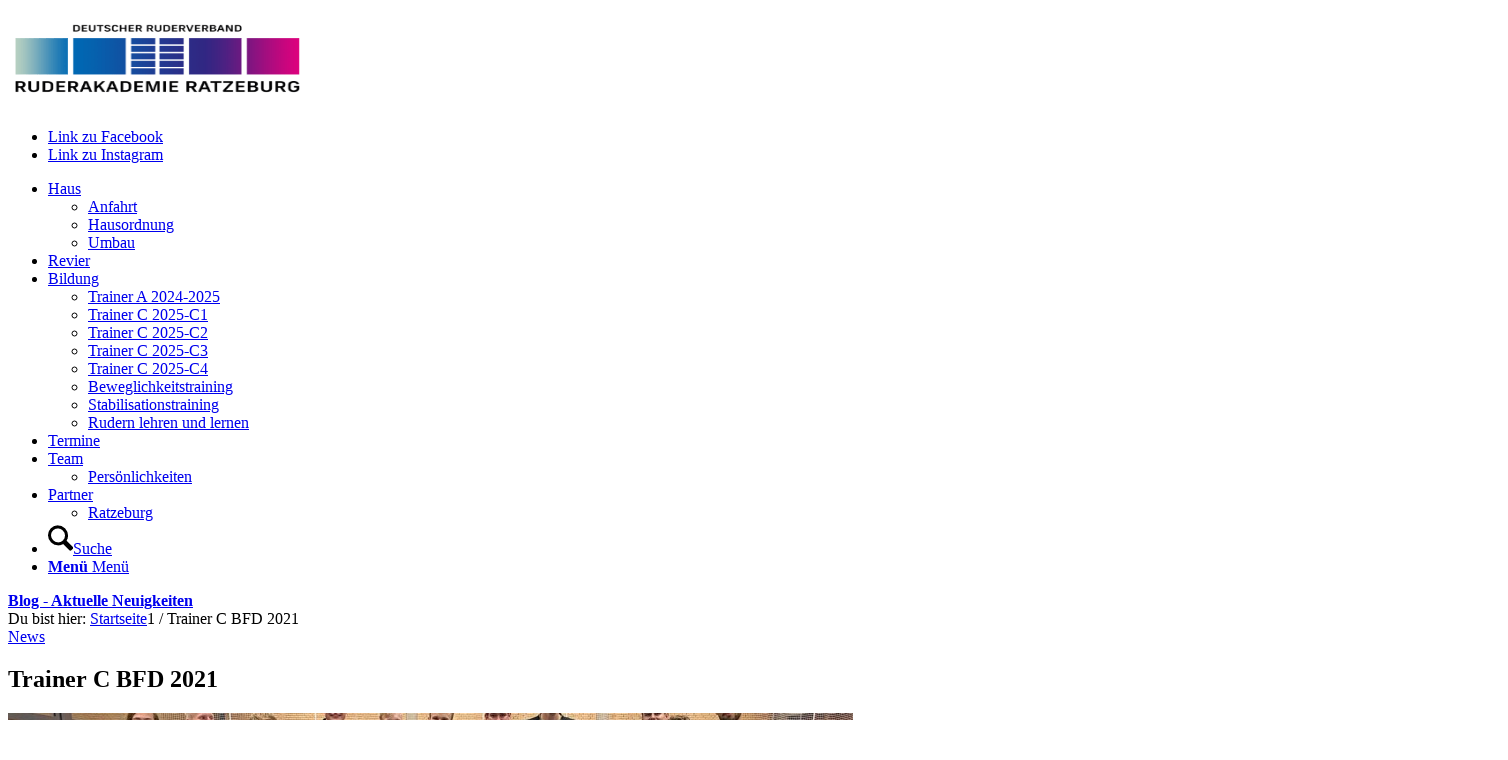

--- FILE ---
content_type: text/html; charset=UTF-8
request_url: https://www.ruderakademie.de/news/trainer-c-bfd-2021/
body_size: 32367
content:
<!DOCTYPE html>
<html lang="de" class="html_stretched responsive av-preloader-disabled  html_header_top html_logo_center html_bottom_nav_header html_menu_right html_large html_header_sticky html_header_shrinking html_mobile_menu_phone html_header_searchicon html_content_align_center html_header_unstick_top_disabled html_header_stretch html_elegant-blog html_av-submenu-hidden html_av-submenu-display-click html_av-overlay-side html_av-overlay-side-classic html_av-submenu-noclone html_entry_id_6637 av-cookies-consent-show-message-bar av-cookies-cookie-consent-enabled av-cookies-needs-opt-in av-cookies-user-needs-accept-button avia-cookie-check-browser-settings av-no-preview av-default-lightbox html_text_menu_active av-mobile-menu-switch-default">
<head>
<meta charset="UTF-8" />


<!-- mobile setting -->
<meta name="viewport" content="width=device-width, initial-scale=1">

<!-- Scripts/CSS and wp_head hook -->
<meta name='robots' content='index, follow, max-image-preview:large, max-snippet:-1, max-video-preview:-1' />

				<script type='text/javascript'>

				function avia_cookie_check_sessionStorage()
				{
					//	FF throws error when all cookies blocked !!
					var sessionBlocked = false;
					try
					{
						var test = sessionStorage.getItem( 'aviaCookieRefused' ) != null;
					}
					catch(e)
					{
						sessionBlocked = true;
					}

					var aviaCookieRefused = ! sessionBlocked ? sessionStorage.getItem( 'aviaCookieRefused' ) : null;

					var html = document.getElementsByTagName('html')[0];

					/**
					 * Set a class to avoid calls to sessionStorage
					 */
					if( sessionBlocked || aviaCookieRefused )
					{
						if( html.className.indexOf('av-cookies-session-refused') < 0 )
						{
							html.className += ' av-cookies-session-refused';
						}
					}

					if( sessionBlocked || aviaCookieRefused || document.cookie.match(/aviaCookieConsent/) )
					{
						if( html.className.indexOf('av-cookies-user-silent-accept') >= 0 )
						{
							 html.className = html.className.replace(/\bav-cookies-user-silent-accept\b/g, '');
						}
					}
				}

				avia_cookie_check_sessionStorage();

			</script>
			
	<!-- This site is optimized with the Yoast SEO plugin v26.8 - https://yoast.com/product/yoast-seo-wordpress/ -->
	<title>Trainer C BFD 2021 &#8211; ruderakademie.de</title>
	<link rel="canonical" href="https://www.ruderakademie.de/news/trainer-c-bfd-2021/" />
	<meta property="og:locale" content="de_DE" />
	<meta property="og:type" content="article" />
	<meta property="og:title" content="Trainer C BFD 2021 &#8211; ruderakademie.de" />
	<meta property="og:description" content="Trainer/-in C-Ausbildung Leistungssport in Ratzeburg Vom 15. bis zum 26. November haben sich die BFDler der Deutschen Ruderjugend erneut in der Ruderakademie Ratzeburg zum Lehrgang der Trainer-C Lizenz des DOSB [&hellip;]" />
	<meta property="og:url" content="https://www.ruderakademie.de/news/trainer-c-bfd-2021/" />
	<meta property="og:site_name" content="ruderakademie.de" />
	<meta property="article:publisher" content="http://www.facebook.com/ruderakademie/" />
	<meta property="article:published_time" content="2021-12-02T09:55:47+00:00" />
	<meta property="article:modified_time" content="2021-12-02T09:57:03+00:00" />
	<meta property="og:image" content="https://www.ruderakademie.de/wp-content/uploads/2021/12/bfd-trainer-c-2021-bilder-3.jpg" />
	<meta property="og:image:width" content="1600" />
	<meta property="og:image:height" content="900" />
	<meta property="og:image:type" content="image/jpeg" />
	<meta name="author" content="ruderakademie.de" />
	<meta name="twitter:card" content="summary_large_image" />
	<meta name="twitter:creator" content="@ruderakademie" />
	<meta name="twitter:site" content="@ruderakademie" />
	<meta name="twitter:label1" content="Verfasst von" />
	<meta name="twitter:data1" content="ruderakademie.de" />
	<meta name="twitter:label2" content="Geschätzte Lesezeit" />
	<meta name="twitter:data2" content="3 Minuten" />
	<script type="application/ld+json" class="yoast-schema-graph">{"@context":"https://schema.org","@graph":[{"@type":"Article","@id":"https://www.ruderakademie.de/news/trainer-c-bfd-2021/#article","isPartOf":{"@id":"https://www.ruderakademie.de/news/trainer-c-bfd-2021/"},"author":{"name":"ruderakademie.de","@id":"https://www.ruderakademie.de/#/schema/person/60c265f148bae13471b63e11ae14fe22"},"headline":"Trainer C BFD 2021","datePublished":"2021-12-02T09:55:47+00:00","dateModified":"2021-12-02T09:57:03+00:00","mainEntityOfPage":{"@id":"https://www.ruderakademie.de/news/trainer-c-bfd-2021/"},"wordCount":525,"commentCount":0,"publisher":{"@id":"https://www.ruderakademie.de/#organization"},"image":{"@id":"https://www.ruderakademie.de/news/trainer-c-bfd-2021/#primaryimage"},"thumbnailUrl":"https://www.ruderakademie.de/wp-content/uploads/2021/12/bfd-trainer-c-2021-bilder-3.jpg","articleSection":["News"],"inLanguage":"de","potentialAction":[{"@type":"CommentAction","name":"Comment","target":["https://www.ruderakademie.de/news/trainer-c-bfd-2021/#respond"]}]},{"@type":"WebPage","@id":"https://www.ruderakademie.de/news/trainer-c-bfd-2021/","url":"https://www.ruderakademie.de/news/trainer-c-bfd-2021/","name":"Trainer C BFD 2021 &#8211; ruderakademie.de","isPartOf":{"@id":"https://www.ruderakademie.de/#website"},"primaryImageOfPage":{"@id":"https://www.ruderakademie.de/news/trainer-c-bfd-2021/#primaryimage"},"image":{"@id":"https://www.ruderakademie.de/news/trainer-c-bfd-2021/#primaryimage"},"thumbnailUrl":"https://www.ruderakademie.de/wp-content/uploads/2021/12/bfd-trainer-c-2021-bilder-3.jpg","datePublished":"2021-12-02T09:55:47+00:00","dateModified":"2021-12-02T09:57:03+00:00","breadcrumb":{"@id":"https://www.ruderakademie.de/news/trainer-c-bfd-2021/#breadcrumb"},"inLanguage":"de","potentialAction":[{"@type":"ReadAction","target":["https://www.ruderakademie.de/news/trainer-c-bfd-2021/"]}]},{"@type":"ImageObject","inLanguage":"de","@id":"https://www.ruderakademie.de/news/trainer-c-bfd-2021/#primaryimage","url":"https://www.ruderakademie.de/wp-content/uploads/2021/12/bfd-trainer-c-2021-bilder-3.jpg","contentUrl":"https://www.ruderakademie.de/wp-content/uploads/2021/12/bfd-trainer-c-2021-bilder-3.jpg","width":1600,"height":900},{"@type":"BreadcrumbList","@id":"https://www.ruderakademie.de/news/trainer-c-bfd-2021/#breadcrumb","itemListElement":[{"@type":"ListItem","position":1,"name":"Startseite","item":"https://www.ruderakademie.de/"},{"@type":"ListItem","position":2,"name":"Trainer C BFD 2021"}]},{"@type":"WebSite","@id":"https://www.ruderakademie.de/#website","url":"https://www.ruderakademie.de/","name":"ruderakademie.de","description":"Ruderakademie Ratzeburg","publisher":{"@id":"https://www.ruderakademie.de/#organization"},"potentialAction":[{"@type":"SearchAction","target":{"@type":"EntryPoint","urlTemplate":"https://www.ruderakademie.de/?s={search_term_string}"},"query-input":{"@type":"PropertyValueSpecification","valueRequired":true,"valueName":"search_term_string"}}],"inLanguage":"de"},{"@type":"Organization","@id":"https://www.ruderakademie.de/#organization","name":"Ruderakademie Ratzeburg","url":"https://www.ruderakademie.de/","logo":{"@type":"ImageObject","inLanguage":"de","@id":"https://www.ruderakademie.de/#/schema/logo/image/","url":"https://www.ruderakademie.de/wp-content/uploads/2016/07/DRV-RAR.png","contentUrl":"https://www.ruderakademie.de/wp-content/uploads/2016/07/DRV-RAR.png","width":310,"height":310,"caption":"Ruderakademie Ratzeburg"},"image":{"@id":"https://www.ruderakademie.de/#/schema/logo/image/"},"sameAs":["http://www.facebook.com/ruderakademie/","https://x.com/ruderakademie","https://www.instagram.com/ruderakademie/"]},{"@type":"Person","@id":"https://www.ruderakademie.de/#/schema/person/60c265f148bae13471b63e11ae14fe22","name":"ruderakademie.de","sameAs":["https://www.ruderakademie.de"]}]}</script>
	<!-- / Yoast SEO plugin. -->


<link rel='dns-prefetch' href='//stats.wp.com' />
<link rel='dns-prefetch' href='//v0.wordpress.com' />
<link rel="alternate" type="application/rss+xml" title="ruderakademie.de &raquo; Feed" href="https://www.ruderakademie.de/feed/" />
<link rel="alternate" type="application/rss+xml" title="ruderakademie.de &raquo; Kommentar-Feed" href="https://www.ruderakademie.de/comments/feed/" />
<link rel="alternate" type="text/calendar" title="ruderakademie.de &raquo; iCal Feed" href="https://www.ruderakademie.de/termine/?ical=1" />
<link rel="alternate" type="application/rss+xml" title="ruderakademie.de &raquo; Kommentar-Feed zu Trainer C BFD 2021" href="https://www.ruderakademie.de/news/trainer-c-bfd-2021/feed/" />
<link rel="alternate" title="oEmbed (JSON)" type="application/json+oembed" href="https://www.ruderakademie.de/wp-json/oembed/1.0/embed?url=https%3A%2F%2Fwww.ruderakademie.de%2Fnews%2Ftrainer-c-bfd-2021%2F" />
<link rel="alternate" title="oEmbed (XML)" type="text/xml+oembed" href="https://www.ruderakademie.de/wp-json/oembed/1.0/embed?url=https%3A%2F%2Fwww.ruderakademie.de%2Fnews%2Ftrainer-c-bfd-2021%2F&#038;format=xml" />

<!-- google webfont font replacement -->

			<script type='text/javascript'>

				(function() {

					/*	check if webfonts are disabled by user setting via cookie - or user must opt in.	*/
					var html = document.getElementsByTagName('html')[0];
					var cookie_check = html.className.indexOf('av-cookies-needs-opt-in') >= 0 || html.className.indexOf('av-cookies-can-opt-out') >= 0;
					var allow_continue = true;
					var silent_accept_cookie = html.className.indexOf('av-cookies-user-silent-accept') >= 0;

					if( cookie_check && ! silent_accept_cookie )
					{
						if( ! document.cookie.match(/aviaCookieConsent/) || html.className.indexOf('av-cookies-session-refused') >= 0 )
						{
							allow_continue = false;
						}
						else
						{
							if( ! document.cookie.match(/aviaPrivacyRefuseCookiesHideBar/) )
							{
								allow_continue = false;
							}
							else if( ! document.cookie.match(/aviaPrivacyEssentialCookiesEnabled/) )
							{
								allow_continue = false;
							}
							else if( document.cookie.match(/aviaPrivacyGoogleWebfontsDisabled/) )
							{
								allow_continue = false;
							}
						}
					}

					if( allow_continue )
					{
						var f = document.createElement('link');

						f.type 	= 'text/css';
						f.rel 	= 'stylesheet';
						f.href 	= 'https://fonts.googleapis.com/css?family=Open+Sans:400,600&display=auto';
						f.id 	= 'avia-google-webfont';

						document.getElementsByTagName('head')[0].appendChild(f);
					}
				})();

			</script>
			<style id='wp-img-auto-sizes-contain-inline-css' type='text/css'>
img:is([sizes=auto i],[sizes^="auto," i]){contain-intrinsic-size:3000px 1500px}
/*# sourceURL=wp-img-auto-sizes-contain-inline-css */
</style>
<link rel='stylesheet' id='wpo_min-header-0-css' href='https://www.ruderakademie.de/wp-content/cache/wpo-minify/1768329391/assets/wpo-minify-header-64392ce8.min.css' type='text/css' media='all' />
<script type="text/javascript" src="https://www.ruderakademie.de/wp-content/cache/wpo-minify/1768329391/assets/wpo-minify-header-c3051701.min.js" id="wpo_min-header-0-js"></script>
<link rel="https://api.w.org/" href="https://www.ruderakademie.de/wp-json/" /><link rel="alternate" title="JSON" type="application/json" href="https://www.ruderakademie.de/wp-json/wp/v2/posts/6637" /><link rel="EditURI" type="application/rsd+xml" title="RSD" href="https://www.ruderakademie.de/xmlrpc.php?rsd" />
<meta name="generator" content="WordPress 6.9" />
<link rel='shortlink' href='https://www.ruderakademie.de/?p=6637' />
<meta name="tec-api-version" content="v1"><meta name="tec-api-origin" content="https://www.ruderakademie.de"><link rel="alternate" href="https://www.ruderakademie.de/wp-json/tribe/events/v1/" />	<style>img#wpstats{display:none}</style>
		
<link rel="icon" href="https://www.ruderakademie.de/wp-content/uploads/2016/07/favicon.ico" type="image/x-icon">
<!--[if lt IE 9]><script src="https://www.ruderakademie.de/wp-content/themes/enfold/js/html5shiv.js"></script><![endif]--><link rel="profile" href="https://gmpg.org/xfn/11" />
<link rel="alternate" type="application/rss+xml" title="ruderakademie.de RSS2 Feed" href="https://www.ruderakademie.de/feed/" />
<link rel="pingback" href="https://www.ruderakademie.de/xmlrpc.php" />

<!-- To speed up the rendering and to display the site as fast as possible to the user we include some styles and scripts for above the fold content inline -->
<script type="text/javascript">'use strict';var avia_is_mobile=!1;if(/Android|webOS|iPhone|iPad|iPod|BlackBerry|IEMobile|Opera Mini/i.test(navigator.userAgent)&&'ontouchstart' in document.documentElement){avia_is_mobile=!0;document.documentElement.className+=' avia_mobile '}
else{document.documentElement.className+=' avia_desktop '};document.documentElement.className+=' js_active ';(function(){var e=['-webkit-','-moz-','-ms-',''],n='',o=!1,a=!1;for(var t in e){if(e[t]+'transform' in document.documentElement.style){o=!0;n=e[t]+'transform'};if(e[t]+'perspective' in document.documentElement.style){a=!0}};if(o){document.documentElement.className+=' avia_transform '};if(a){document.documentElement.className+=' avia_transform3d '};if(typeof document.getElementsByClassName=='function'&&typeof document.documentElement.getBoundingClientRect=='function'&&avia_is_mobile==!1){if(n&&window.innerHeight>0){setTimeout(function(){var e=0,o={},a=0,t=document.getElementsByClassName('av-parallax'),i=window.pageYOffset||document.documentElement.scrollTop;for(e=0;e<t.length;e++){t[e].style.top='0px';o=t[e].getBoundingClientRect();a=Math.ceil((window.innerHeight+i-o.top)*0.3);t[e].style[n]='translate(0px, '+a+'px)';t[e].style.top='auto';t[e].className+=' enabled-parallax '}},50)}}})();</script><link rel="icon" href="https://www.ruderakademie.de/wp-content/uploads/2018/08/cropped-ruderakademie-favicon-2-32x32.png" sizes="32x32" />
<link rel="icon" href="https://www.ruderakademie.de/wp-content/uploads/2018/08/cropped-ruderakademie-favicon-2-192x192.png" sizes="192x192" />
<link rel="apple-touch-icon" href="https://www.ruderakademie.de/wp-content/uploads/2018/08/cropped-ruderakademie-favicon-2-180x180.png" />
<meta name="msapplication-TileImage" content="https://www.ruderakademie.de/wp-content/uploads/2018/08/cropped-ruderakademie-favicon-2-270x270.png" />
<style type="text/css">
		@font-face {font-family: 'entypo-fontello-enfold'; font-weight: normal; font-style: normal; font-display: auto;
		src: url('https://www.ruderakademie.de/wp-content/themes/enfold/config-templatebuilder/avia-template-builder/assets/fonts/entypo-fontello-enfold/entypo-fontello-enfold.woff2') format('woff2'),
		url('https://www.ruderakademie.de/wp-content/themes/enfold/config-templatebuilder/avia-template-builder/assets/fonts/entypo-fontello-enfold/entypo-fontello-enfold.woff') format('woff'),
		url('https://www.ruderakademie.de/wp-content/themes/enfold/config-templatebuilder/avia-template-builder/assets/fonts/entypo-fontello-enfold/entypo-fontello-enfold.ttf') format('truetype'),
		url('https://www.ruderakademie.de/wp-content/themes/enfold/config-templatebuilder/avia-template-builder/assets/fonts/entypo-fontello-enfold/entypo-fontello-enfold.svg#entypo-fontello-enfold') format('svg'),
		url('https://www.ruderakademie.de/wp-content/themes/enfold/config-templatebuilder/avia-template-builder/assets/fonts/entypo-fontello-enfold/entypo-fontello-enfold.eot'),
		url('https://www.ruderakademie.de/wp-content/themes/enfold/config-templatebuilder/avia-template-builder/assets/fonts/entypo-fontello-enfold/entypo-fontello-enfold.eot?#iefix') format('embedded-opentype');
		}

		#top .avia-font-entypo-fontello-enfold, body .avia-font-entypo-fontello-enfold, html body [data-av_iconfont='entypo-fontello-enfold']:before{ font-family: 'entypo-fontello-enfold'; }
		
		@font-face {font-family: 'entypo-fontello'; font-weight: normal; font-style: normal; font-display: auto;
		src: url('https://www.ruderakademie.de/wp-content/themes/enfold/config-templatebuilder/avia-template-builder/assets/fonts/entypo-fontello/entypo-fontello.woff2') format('woff2'),
		url('https://www.ruderakademie.de/wp-content/themes/enfold/config-templatebuilder/avia-template-builder/assets/fonts/entypo-fontello/entypo-fontello.woff') format('woff'),
		url('https://www.ruderakademie.de/wp-content/themes/enfold/config-templatebuilder/avia-template-builder/assets/fonts/entypo-fontello/entypo-fontello.ttf') format('truetype'),
		url('https://www.ruderakademie.de/wp-content/themes/enfold/config-templatebuilder/avia-template-builder/assets/fonts/entypo-fontello/entypo-fontello.svg#entypo-fontello') format('svg'),
		url('https://www.ruderakademie.de/wp-content/themes/enfold/config-templatebuilder/avia-template-builder/assets/fonts/entypo-fontello/entypo-fontello.eot'),
		url('https://www.ruderakademie.de/wp-content/themes/enfold/config-templatebuilder/avia-template-builder/assets/fonts/entypo-fontello/entypo-fontello.eot?#iefix') format('embedded-opentype');
		}

		#top .avia-font-entypo-fontello, body .avia-font-entypo-fontello, html body [data-av_iconfont='entypo-fontello']:before{ font-family: 'entypo-fontello'; }
		</style>

<!--
Debugging Info for Theme support: 

Theme: Enfold
Version: 7.1.3
Installed: enfold
AviaFramework Version: 5.6
AviaBuilder Version: 6.0
aviaElementManager Version: 1.0.1
ML:512-PU:172-PLA:10
WP:6.9
Compress: CSS:all theme files - JS:all theme files
Updates: enabled - token has changed and not verified
PLAu:9
-->
<style id='global-styles-inline-css' type='text/css'>
:root{--wp--preset--aspect-ratio--square: 1;--wp--preset--aspect-ratio--4-3: 4/3;--wp--preset--aspect-ratio--3-4: 3/4;--wp--preset--aspect-ratio--3-2: 3/2;--wp--preset--aspect-ratio--2-3: 2/3;--wp--preset--aspect-ratio--16-9: 16/9;--wp--preset--aspect-ratio--9-16: 9/16;--wp--preset--color--black: #000000;--wp--preset--color--cyan-bluish-gray: #abb8c3;--wp--preset--color--white: #ffffff;--wp--preset--color--pale-pink: #f78da7;--wp--preset--color--vivid-red: #cf2e2e;--wp--preset--color--luminous-vivid-orange: #ff6900;--wp--preset--color--luminous-vivid-amber: #fcb900;--wp--preset--color--light-green-cyan: #7bdcb5;--wp--preset--color--vivid-green-cyan: #00d084;--wp--preset--color--pale-cyan-blue: #8ed1fc;--wp--preset--color--vivid-cyan-blue: #0693e3;--wp--preset--color--vivid-purple: #9b51e0;--wp--preset--color--metallic-red: #b02b2c;--wp--preset--color--maximum-yellow-red: #edae44;--wp--preset--color--yellow-sun: #eeee22;--wp--preset--color--palm-leaf: #83a846;--wp--preset--color--aero: #7bb0e7;--wp--preset--color--old-lavender: #745f7e;--wp--preset--color--steel-teal: #5f8789;--wp--preset--color--raspberry-pink: #d65799;--wp--preset--color--medium-turquoise: #4ecac2;--wp--preset--gradient--vivid-cyan-blue-to-vivid-purple: linear-gradient(135deg,rgb(6,147,227) 0%,rgb(155,81,224) 100%);--wp--preset--gradient--light-green-cyan-to-vivid-green-cyan: linear-gradient(135deg,rgb(122,220,180) 0%,rgb(0,208,130) 100%);--wp--preset--gradient--luminous-vivid-amber-to-luminous-vivid-orange: linear-gradient(135deg,rgb(252,185,0) 0%,rgb(255,105,0) 100%);--wp--preset--gradient--luminous-vivid-orange-to-vivid-red: linear-gradient(135deg,rgb(255,105,0) 0%,rgb(207,46,46) 100%);--wp--preset--gradient--very-light-gray-to-cyan-bluish-gray: linear-gradient(135deg,rgb(238,238,238) 0%,rgb(169,184,195) 100%);--wp--preset--gradient--cool-to-warm-spectrum: linear-gradient(135deg,rgb(74,234,220) 0%,rgb(151,120,209) 20%,rgb(207,42,186) 40%,rgb(238,44,130) 60%,rgb(251,105,98) 80%,rgb(254,248,76) 100%);--wp--preset--gradient--blush-light-purple: linear-gradient(135deg,rgb(255,206,236) 0%,rgb(152,150,240) 100%);--wp--preset--gradient--blush-bordeaux: linear-gradient(135deg,rgb(254,205,165) 0%,rgb(254,45,45) 50%,rgb(107,0,62) 100%);--wp--preset--gradient--luminous-dusk: linear-gradient(135deg,rgb(255,203,112) 0%,rgb(199,81,192) 50%,rgb(65,88,208) 100%);--wp--preset--gradient--pale-ocean: linear-gradient(135deg,rgb(255,245,203) 0%,rgb(182,227,212) 50%,rgb(51,167,181) 100%);--wp--preset--gradient--electric-grass: linear-gradient(135deg,rgb(202,248,128) 0%,rgb(113,206,126) 100%);--wp--preset--gradient--midnight: linear-gradient(135deg,rgb(2,3,129) 0%,rgb(40,116,252) 100%);--wp--preset--font-size--small: 1rem;--wp--preset--font-size--medium: 1.125rem;--wp--preset--font-size--large: 1.75rem;--wp--preset--font-size--x-large: clamp(1.75rem, 3vw, 2.25rem);--wp--preset--spacing--20: 0.44rem;--wp--preset--spacing--30: 0.67rem;--wp--preset--spacing--40: 1rem;--wp--preset--spacing--50: 1.5rem;--wp--preset--spacing--60: 2.25rem;--wp--preset--spacing--70: 3.38rem;--wp--preset--spacing--80: 5.06rem;--wp--preset--shadow--natural: 6px 6px 9px rgba(0, 0, 0, 0.2);--wp--preset--shadow--deep: 12px 12px 50px rgba(0, 0, 0, 0.4);--wp--preset--shadow--sharp: 6px 6px 0px rgba(0, 0, 0, 0.2);--wp--preset--shadow--outlined: 6px 6px 0px -3px rgb(255, 255, 255), 6px 6px rgb(0, 0, 0);--wp--preset--shadow--crisp: 6px 6px 0px rgb(0, 0, 0);}:root { --wp--style--global--content-size: 800px;--wp--style--global--wide-size: 1130px; }:where(body) { margin: 0; }.wp-site-blocks > .alignleft { float: left; margin-right: 2em; }.wp-site-blocks > .alignright { float: right; margin-left: 2em; }.wp-site-blocks > .aligncenter { justify-content: center; margin-left: auto; margin-right: auto; }:where(.is-layout-flex){gap: 0.5em;}:where(.is-layout-grid){gap: 0.5em;}.is-layout-flow > .alignleft{float: left;margin-inline-start: 0;margin-inline-end: 2em;}.is-layout-flow > .alignright{float: right;margin-inline-start: 2em;margin-inline-end: 0;}.is-layout-flow > .aligncenter{margin-left: auto !important;margin-right: auto !important;}.is-layout-constrained > .alignleft{float: left;margin-inline-start: 0;margin-inline-end: 2em;}.is-layout-constrained > .alignright{float: right;margin-inline-start: 2em;margin-inline-end: 0;}.is-layout-constrained > .aligncenter{margin-left: auto !important;margin-right: auto !important;}.is-layout-constrained > :where(:not(.alignleft):not(.alignright):not(.alignfull)){max-width: var(--wp--style--global--content-size);margin-left: auto !important;margin-right: auto !important;}.is-layout-constrained > .alignwide{max-width: var(--wp--style--global--wide-size);}body .is-layout-flex{display: flex;}.is-layout-flex{flex-wrap: wrap;align-items: center;}.is-layout-flex > :is(*, div){margin: 0;}body .is-layout-grid{display: grid;}.is-layout-grid > :is(*, div){margin: 0;}body{padding-top: 0px;padding-right: 0px;padding-bottom: 0px;padding-left: 0px;}a:where(:not(.wp-element-button)){text-decoration: underline;}:root :where(.wp-element-button, .wp-block-button__link){background-color: #32373c;border-width: 0;color: #fff;font-family: inherit;font-size: inherit;font-style: inherit;font-weight: inherit;letter-spacing: inherit;line-height: inherit;padding-top: calc(0.667em + 2px);padding-right: calc(1.333em + 2px);padding-bottom: calc(0.667em + 2px);padding-left: calc(1.333em + 2px);text-decoration: none;text-transform: inherit;}.has-black-color{color: var(--wp--preset--color--black) !important;}.has-cyan-bluish-gray-color{color: var(--wp--preset--color--cyan-bluish-gray) !important;}.has-white-color{color: var(--wp--preset--color--white) !important;}.has-pale-pink-color{color: var(--wp--preset--color--pale-pink) !important;}.has-vivid-red-color{color: var(--wp--preset--color--vivid-red) !important;}.has-luminous-vivid-orange-color{color: var(--wp--preset--color--luminous-vivid-orange) !important;}.has-luminous-vivid-amber-color{color: var(--wp--preset--color--luminous-vivid-amber) !important;}.has-light-green-cyan-color{color: var(--wp--preset--color--light-green-cyan) !important;}.has-vivid-green-cyan-color{color: var(--wp--preset--color--vivid-green-cyan) !important;}.has-pale-cyan-blue-color{color: var(--wp--preset--color--pale-cyan-blue) !important;}.has-vivid-cyan-blue-color{color: var(--wp--preset--color--vivid-cyan-blue) !important;}.has-vivid-purple-color{color: var(--wp--preset--color--vivid-purple) !important;}.has-metallic-red-color{color: var(--wp--preset--color--metallic-red) !important;}.has-maximum-yellow-red-color{color: var(--wp--preset--color--maximum-yellow-red) !important;}.has-yellow-sun-color{color: var(--wp--preset--color--yellow-sun) !important;}.has-palm-leaf-color{color: var(--wp--preset--color--palm-leaf) !important;}.has-aero-color{color: var(--wp--preset--color--aero) !important;}.has-old-lavender-color{color: var(--wp--preset--color--old-lavender) !important;}.has-steel-teal-color{color: var(--wp--preset--color--steel-teal) !important;}.has-raspberry-pink-color{color: var(--wp--preset--color--raspberry-pink) !important;}.has-medium-turquoise-color{color: var(--wp--preset--color--medium-turquoise) !important;}.has-black-background-color{background-color: var(--wp--preset--color--black) !important;}.has-cyan-bluish-gray-background-color{background-color: var(--wp--preset--color--cyan-bluish-gray) !important;}.has-white-background-color{background-color: var(--wp--preset--color--white) !important;}.has-pale-pink-background-color{background-color: var(--wp--preset--color--pale-pink) !important;}.has-vivid-red-background-color{background-color: var(--wp--preset--color--vivid-red) !important;}.has-luminous-vivid-orange-background-color{background-color: var(--wp--preset--color--luminous-vivid-orange) !important;}.has-luminous-vivid-amber-background-color{background-color: var(--wp--preset--color--luminous-vivid-amber) !important;}.has-light-green-cyan-background-color{background-color: var(--wp--preset--color--light-green-cyan) !important;}.has-vivid-green-cyan-background-color{background-color: var(--wp--preset--color--vivid-green-cyan) !important;}.has-pale-cyan-blue-background-color{background-color: var(--wp--preset--color--pale-cyan-blue) !important;}.has-vivid-cyan-blue-background-color{background-color: var(--wp--preset--color--vivid-cyan-blue) !important;}.has-vivid-purple-background-color{background-color: var(--wp--preset--color--vivid-purple) !important;}.has-metallic-red-background-color{background-color: var(--wp--preset--color--metallic-red) !important;}.has-maximum-yellow-red-background-color{background-color: var(--wp--preset--color--maximum-yellow-red) !important;}.has-yellow-sun-background-color{background-color: var(--wp--preset--color--yellow-sun) !important;}.has-palm-leaf-background-color{background-color: var(--wp--preset--color--palm-leaf) !important;}.has-aero-background-color{background-color: var(--wp--preset--color--aero) !important;}.has-old-lavender-background-color{background-color: var(--wp--preset--color--old-lavender) !important;}.has-steel-teal-background-color{background-color: var(--wp--preset--color--steel-teal) !important;}.has-raspberry-pink-background-color{background-color: var(--wp--preset--color--raspberry-pink) !important;}.has-medium-turquoise-background-color{background-color: var(--wp--preset--color--medium-turquoise) !important;}.has-black-border-color{border-color: var(--wp--preset--color--black) !important;}.has-cyan-bluish-gray-border-color{border-color: var(--wp--preset--color--cyan-bluish-gray) !important;}.has-white-border-color{border-color: var(--wp--preset--color--white) !important;}.has-pale-pink-border-color{border-color: var(--wp--preset--color--pale-pink) !important;}.has-vivid-red-border-color{border-color: var(--wp--preset--color--vivid-red) !important;}.has-luminous-vivid-orange-border-color{border-color: var(--wp--preset--color--luminous-vivid-orange) !important;}.has-luminous-vivid-amber-border-color{border-color: var(--wp--preset--color--luminous-vivid-amber) !important;}.has-light-green-cyan-border-color{border-color: var(--wp--preset--color--light-green-cyan) !important;}.has-vivid-green-cyan-border-color{border-color: var(--wp--preset--color--vivid-green-cyan) !important;}.has-pale-cyan-blue-border-color{border-color: var(--wp--preset--color--pale-cyan-blue) !important;}.has-vivid-cyan-blue-border-color{border-color: var(--wp--preset--color--vivid-cyan-blue) !important;}.has-vivid-purple-border-color{border-color: var(--wp--preset--color--vivid-purple) !important;}.has-metallic-red-border-color{border-color: var(--wp--preset--color--metallic-red) !important;}.has-maximum-yellow-red-border-color{border-color: var(--wp--preset--color--maximum-yellow-red) !important;}.has-yellow-sun-border-color{border-color: var(--wp--preset--color--yellow-sun) !important;}.has-palm-leaf-border-color{border-color: var(--wp--preset--color--palm-leaf) !important;}.has-aero-border-color{border-color: var(--wp--preset--color--aero) !important;}.has-old-lavender-border-color{border-color: var(--wp--preset--color--old-lavender) !important;}.has-steel-teal-border-color{border-color: var(--wp--preset--color--steel-teal) !important;}.has-raspberry-pink-border-color{border-color: var(--wp--preset--color--raspberry-pink) !important;}.has-medium-turquoise-border-color{border-color: var(--wp--preset--color--medium-turquoise) !important;}.has-vivid-cyan-blue-to-vivid-purple-gradient-background{background: var(--wp--preset--gradient--vivid-cyan-blue-to-vivid-purple) !important;}.has-light-green-cyan-to-vivid-green-cyan-gradient-background{background: var(--wp--preset--gradient--light-green-cyan-to-vivid-green-cyan) !important;}.has-luminous-vivid-amber-to-luminous-vivid-orange-gradient-background{background: var(--wp--preset--gradient--luminous-vivid-amber-to-luminous-vivid-orange) !important;}.has-luminous-vivid-orange-to-vivid-red-gradient-background{background: var(--wp--preset--gradient--luminous-vivid-orange-to-vivid-red) !important;}.has-very-light-gray-to-cyan-bluish-gray-gradient-background{background: var(--wp--preset--gradient--very-light-gray-to-cyan-bluish-gray) !important;}.has-cool-to-warm-spectrum-gradient-background{background: var(--wp--preset--gradient--cool-to-warm-spectrum) !important;}.has-blush-light-purple-gradient-background{background: var(--wp--preset--gradient--blush-light-purple) !important;}.has-blush-bordeaux-gradient-background{background: var(--wp--preset--gradient--blush-bordeaux) !important;}.has-luminous-dusk-gradient-background{background: var(--wp--preset--gradient--luminous-dusk) !important;}.has-pale-ocean-gradient-background{background: var(--wp--preset--gradient--pale-ocean) !important;}.has-electric-grass-gradient-background{background: var(--wp--preset--gradient--electric-grass) !important;}.has-midnight-gradient-background{background: var(--wp--preset--gradient--midnight) !important;}.has-small-font-size{font-size: var(--wp--preset--font-size--small) !important;}.has-medium-font-size{font-size: var(--wp--preset--font-size--medium) !important;}.has-large-font-size{font-size: var(--wp--preset--font-size--large) !important;}.has-x-large-font-size{font-size: var(--wp--preset--font-size--x-large) !important;}
/*# sourceURL=global-styles-inline-css */
</style>
<link rel='stylesheet' id='wpo_min-footer-0-css' href='https://www.ruderakademie.de/wp-content/cache/wpo-minify/1768329391/assets/wpo-minify-footer-f54a2324.min.css' type='text/css' media='all' />
<link rel='stylesheet' id='wpo_min-footer-1-css' href='https://www.ruderakademie.de/wp-content/cache/wpo-minify/1768329391/assets/wpo-minify-footer-267210cd.min.css' type='text/css' media='all' />
<link rel='stylesheet' id='wpo_min-footer-2-css' href='https://www.ruderakademie.de/wp-content/cache/wpo-minify/1768329391/assets/wpo-minify-footer-74f11c7e.min.css' type='text/css' media='all' />
<link rel='stylesheet' id='wpo_min-footer-3-css' href='https://www.ruderakademie.de/wp-content/cache/wpo-minify/1768329391/assets/wpo-minify-footer-000a1016.min.css' type='text/css' media='all' />
</head>

<body data-rsssl=1 id="top" class="wp-singular post-template-default single single-post postid-6637 single-format-standard wp-theme-enfold stretched no_sidebar_border rtl_columns av-curtain-numeric open_sans tribe-no-js post-type-post category-news avia-responsive-images-support" itemscope="itemscope" itemtype="https://schema.org/WebPage" >

	
	<div id='wrap_all'>

	
<header id='header' class='all_colors header_color light_bg_color  av_header_top av_logo_center av_bottom_nav_header av_menu_right av_large av_header_sticky av_header_shrinking av_header_stretch av_mobile_menu_phone av_header_searchicon av_header_unstick_top_disabled av_header_border_disabled' aria-label="Header" data-av_shrink_factor='50' role="banner" itemscope="itemscope" itemtype="https://schema.org/WPHeader" >

		<div  id='header_main' class='container_wrap container_wrap_logo'>

        <div class='container av-logo-container'><div class='inner-container'><span class='logo avia-standard-logo'><a href='https://www.ruderakademie.de/' class='' aria-label='ruderakademie_ratzeburg_long_logo_color' title='ruderakademie_ratzeburg_long_logo_color'><img src="https://www.ruderakademie.de/wp-content/uploads/2025/01/ruderakademie_ratzeburg_long_logo_color.png" srcset="https://www.ruderakademie.de/wp-content/uploads/2025/01/ruderakademie_ratzeburg_long_logo_color.png 340w, https://www.ruderakademie.de/wp-content/uploads/2025/01/ruderakademie_ratzeburg_long_logo_color-300x138.png 300w" sizes="(max-width: 340px) 100vw, 340px" height="100" width="300" alt='ruderakademie.de' title='ruderakademie_ratzeburg_long_logo_color' /></a></span><ul class='noLightbox social_bookmarks icon_count_2'><li class='social_bookmarks_facebook av-social-link-facebook social_icon_1 avia_social_iconfont'><a  target="_blank" aria-label="Link zu Facebook" href='http://www.facebook.com/ruderakademie/' data-av_icon='' data-av_iconfont='entypo-fontello' title="Link zu Facebook" desc="Link zu Facebook" title='Link zu Facebook'><span class='avia_hidden_link_text'>Link zu Facebook</span></a></li><li class='social_bookmarks_instagram av-social-link-instagram social_icon_2 avia_social_iconfont'><a  target="_blank" aria-label="Link zu Instagram" href='https://www.instagram.com/ruderakademie/' data-av_icon='' data-av_iconfont='entypo-fontello' title="Link zu Instagram" desc="Link zu Instagram" title='Link zu Instagram'><span class='avia_hidden_link_text'>Link zu Instagram</span></a></li></ul></div></div><div id='header_main_alternate' class='container_wrap'><div class='container'><nav class='main_menu' data-selectname='Wähle eine Seite'  role="navigation" itemscope="itemscope" itemtype="https://schema.org/SiteNavigationElement" ><div class="avia-menu av-main-nav-wrap"><ul role="menu" class="menu av-main-nav" id="avia-menu"><li role="menuitem" id="menu-item-540" class="menu-item menu-item-type-post_type menu-item-object-page menu-item-has-children menu-item-top-level menu-item-top-level-1"><a href="https://www.ruderakademie.de/haus/" itemprop="url" tabindex="0"><span class="avia-bullet"></span><span class="avia-menu-text">Haus</span><span class="avia-menu-fx"><span class="avia-arrow-wrap"><span class="avia-arrow"></span></span></span></a>


<ul class="sub-menu">
	<li role="menuitem" id="menu-item-538" class="menu-item menu-item-type-post_type menu-item-object-page"><a href="https://www.ruderakademie.de/anfahrt/" itemprop="url" tabindex="0"><span class="avia-bullet"></span><span class="avia-menu-text">Anfahrt</span></a></li>
	<li role="menuitem" id="menu-item-9843" class="menu-item menu-item-type-post_type menu-item-object-page"><a href="https://www.ruderakademie.de/hausordnung/" itemprop="url" tabindex="0"><span class="avia-bullet"></span><span class="avia-menu-text">Hausordnung</span></a></li>
	<li role="menuitem" id="menu-item-6532" class="menu-item menu-item-type-post_type menu-item-object-page"><a href="https://www.ruderakademie.de/umbau/" itemprop="url" tabindex="0"><span class="avia-bullet"></span><span class="avia-menu-text">Umbau</span></a></li>
</ul>
</li>
<li role="menuitem" id="menu-item-1772" class="menu-item menu-item-type-post_type menu-item-object-page menu-item-top-level menu-item-top-level-2"><a href="https://www.ruderakademie.de/revier/" itemprop="url" tabindex="0"><span class="avia-bullet"></span><span class="avia-menu-text">Revier</span><span class="avia-menu-fx"><span class="avia-arrow-wrap"><span class="avia-arrow"></span></span></span></a></li>
<li role="menuitem" id="menu-item-565" class="menu-item menu-item-type-post_type menu-item-object-page menu-item-has-children menu-item-top-level menu-item-top-level-3"><a href="https://www.ruderakademie.de/bildung/" itemprop="url" tabindex="0"><span class="avia-bullet"></span><span class="avia-menu-text">Bildung</span><span class="avia-menu-fx"><span class="avia-arrow-wrap"><span class="avia-arrow"></span></span></span></a>


<ul class="sub-menu">
	<li role="menuitem" id="menu-item-9082" class="menu-item menu-item-type-post_type menu-item-object-page"><a href="https://www.ruderakademie.de/bildung/trainer-a-2024-2025/" itemprop="url" tabindex="0"><span class="avia-bullet"></span><span class="avia-menu-text">Trainer A 2024-2025</span></a></li>
	<li role="menuitem" id="menu-item-8131" class="menu-item menu-item-type-post_type menu-item-object-page"><a href="https://www.ruderakademie.de/bildung/trainer-c-2026-c1/" itemprop="url" tabindex="0"><span class="avia-bullet"></span><span class="avia-menu-text">Trainer C 2025-C1</span></a></li>
	<li role="menuitem" id="menu-item-8648" class="menu-item menu-item-type-post_type menu-item-object-page"><a href="https://www.ruderakademie.de/bildung/trainer-c-2025-c2/" itemprop="url" tabindex="0"><span class="avia-bullet"></span><span class="avia-menu-text">Trainer C 2025-C2</span></a></li>
	<li role="menuitem" id="menu-item-8715" class="menu-item menu-item-type-post_type menu-item-object-page"><a href="https://www.ruderakademie.de/bildung/trainer-c-2025-c3/" itemprop="url" tabindex="0"><span class="avia-bullet"></span><span class="avia-menu-text">Trainer C 2025-C3</span></a></li>
	<li role="menuitem" id="menu-item-9060" class="menu-item menu-item-type-post_type menu-item-object-page"><a href="https://www.ruderakademie.de/bildung/trainer-c-2025-c4/" itemprop="url" tabindex="0"><span class="avia-bullet"></span><span class="avia-menu-text">Trainer C 2025-C4</span></a></li>
	<li role="menuitem" id="menu-item-4657" class="menu-item menu-item-type-post_type menu-item-object-page"><a href="https://www.ruderakademie.de/bildung/beweglichkeitstraining/" itemprop="url" tabindex="0"><span class="avia-bullet"></span><span class="avia-menu-text">Beweglichkeitstraining</span></a></li>
	<li role="menuitem" id="menu-item-4658" class="menu-item menu-item-type-post_type menu-item-object-page"><a href="https://www.ruderakademie.de/bildung/stabilisationstraining/" itemprop="url" tabindex="0"><span class="avia-bullet"></span><span class="avia-menu-text">Stabilisationstraining</span></a></li>
	<li role="menuitem" id="menu-item-4504" class="menu-item menu-item-type-post_type menu-item-object-page"><a href="https://www.ruderakademie.de/bildung/handbuch/" itemprop="url" tabindex="0"><span class="avia-bullet"></span><span class="avia-menu-text">Rudern lehren und lernen</span></a></li>
</ul>
</li>
<li role="menuitem" id="menu-item-1592" class="menu-item menu-item-type-custom menu-item-object-custom menu-item-top-level menu-item-top-level-4"><a href="https://www.ruderakademie.de/termine/" itemprop="url" tabindex="0"><span class="avia-bullet"></span><span class="avia-menu-text">Termine</span><span class="avia-menu-fx"><span class="avia-arrow-wrap"><span class="avia-arrow"></span></span></span></a></li>
<li role="menuitem" id="menu-item-539" class="menu-item menu-item-type-post_type menu-item-object-page menu-item-has-children menu-item-top-level menu-item-top-level-5"><a href="https://www.ruderakademie.de/team/" itemprop="url" tabindex="0"><span class="avia-bullet"></span><span class="avia-menu-text">Team</span><span class="avia-menu-fx"><span class="avia-arrow-wrap"><span class="avia-arrow"></span></span></span></a>


<ul class="sub-menu">
	<li role="menuitem" id="menu-item-9994" class="menu-item menu-item-type-post_type menu-item-object-page"><a href="https://www.ruderakademie.de/persoenlichkeiten/" itemprop="url" tabindex="0"><span class="avia-bullet"></span><span class="avia-menu-text">Persönlichkeiten</span></a></li>
</ul>
</li>
<li role="menuitem" id="menu-item-3097" class="menu-item menu-item-type-post_type menu-item-object-page menu-item-has-children menu-item-top-level menu-item-top-level-6"><a href="https://www.ruderakademie.de/partner/" itemprop="url" tabindex="0"><span class="avia-bullet"></span><span class="avia-menu-text">Partner</span><span class="avia-menu-fx"><span class="avia-arrow-wrap"><span class="avia-arrow"></span></span></span></a>


<ul class="sub-menu">
	<li role="menuitem" id="menu-item-10000" class="menu-item menu-item-type-post_type menu-item-object-page"><a href="https://www.ruderakademie.de/ratzeburg/" itemprop="url" tabindex="0"><span class="avia-bullet"></span><span class="avia-menu-text">Ratzeburg</span></a></li>
</ul>
</li>
<li id="menu-item-search" class="noMobile menu-item menu-item-search-dropdown menu-item-avia-special" role="menuitem"><a class="avia-svg-icon avia-font-svg_entypo-fontello" aria-label="Suche" href="?s=" rel="nofollow" title="Click to open the search input field" data-avia-search-tooltip="
&lt;search&gt;
	&lt;form role=&quot;search&quot; action=&quot;https://www.ruderakademie.de/&quot; id=&quot;searchform&quot; method=&quot;get&quot; class=&quot;&quot;&gt;
		&lt;div&gt;
&lt;span class=&#039;av_searchform_search avia-svg-icon avia-font-svg_entypo-fontello&#039; data-av_svg_icon=&#039;search&#039; data-av_iconset=&#039;svg_entypo-fontello&#039;&gt;&lt;svg version=&quot;1.1&quot; xmlns=&quot;http://www.w3.org/2000/svg&quot; width=&quot;25&quot; height=&quot;32&quot; viewBox=&quot;0 0 25 32&quot; preserveAspectRatio=&quot;xMidYMid meet&quot; aria-labelledby=&#039;av-svg-title-1&#039; aria-describedby=&#039;av-svg-desc-1&#039; role=&quot;graphics-symbol&quot; aria-hidden=&quot;true&quot;&gt;
&lt;title id=&#039;av-svg-title-1&#039;&gt;Search&lt;/title&gt;
&lt;desc id=&#039;av-svg-desc-1&#039;&gt;Search&lt;/desc&gt;
&lt;path d=&quot;M24.704 24.704q0.96 1.088 0.192 1.984l-1.472 1.472q-1.152 1.024-2.176 0l-6.080-6.080q-2.368 1.344-4.992 1.344-4.096 0-7.136-3.040t-3.040-7.136 2.88-7.008 6.976-2.912 7.168 3.040 3.072 7.136q0 2.816-1.472 5.184zM3.008 13.248q0 2.816 2.176 4.992t4.992 2.176 4.832-2.016 2.016-4.896q0-2.816-2.176-4.96t-4.992-2.144-4.832 2.016-2.016 4.832z&quot;&gt;&lt;/path&gt;
&lt;/svg&gt;&lt;/span&gt;			&lt;input type=&quot;submit&quot; value=&quot;&quot; id=&quot;searchsubmit&quot; class=&quot;button&quot; title=&quot;Enter at least 3 characters to show search results in a dropdown or click to route to search result page to show all results&quot; /&gt;
			&lt;input type=&quot;search&quot; id=&quot;s&quot; name=&quot;s&quot; value=&quot;&quot; aria-label=&#039;Suche&#039; placeholder=&#039;Suche&#039; required /&gt;
		&lt;/div&gt;
	&lt;/form&gt;
&lt;/search&gt;
" data-av_svg_icon='search' data-av_iconset='svg_entypo-fontello'><svg version="1.1" xmlns="http://www.w3.org/2000/svg" width="25" height="32" viewBox="0 0 25 32" preserveAspectRatio="xMidYMid meet" aria-labelledby='av-svg-title-2' aria-describedby='av-svg-desc-2' role="graphics-symbol" aria-hidden="true">
<title id='av-svg-title-2'>Click to open the search input field</title>
<desc id='av-svg-desc-2'>Click to open the search input field</desc>
<path d="M24.704 24.704q0.96 1.088 0.192 1.984l-1.472 1.472q-1.152 1.024-2.176 0l-6.080-6.080q-2.368 1.344-4.992 1.344-4.096 0-7.136-3.040t-3.040-7.136 2.88-7.008 6.976-2.912 7.168 3.040 3.072 7.136q0 2.816-1.472 5.184zM3.008 13.248q0 2.816 2.176 4.992t4.992 2.176 4.832-2.016 2.016-4.896q0-2.816-2.176-4.96t-4.992-2.144-4.832 2.016-2.016 4.832z"></path>
</svg><span class="avia_hidden_link_text">Suche</span></a></li><li class="av-burger-menu-main menu-item-avia-special " role="menuitem">
	        			<a href="#" aria-label="Menü" aria-hidden="false">
							<span class="av-hamburger av-hamburger--spin av-js-hamburger">
								<span class="av-hamburger-box">
						          <span class="av-hamburger-inner"></span>
						          <strong>Menü</strong>
								</span>
							</span>
							<span class="avia_hidden_link_text">Menü</span>
						</a>
	        		   </li></ul></div></nav></div> </div> 
		<!-- end container_wrap-->
		</div>
<div class="header_bg"></div>
<!-- end header -->
</header>

	<div id='main' class='all_colors' data-scroll-offset='116'>

	<div class='stretch_full container_wrap alternate_color light_bg_color title_container'><div class='container'><strong class='main-title entry-title '><a href='https://www.ruderakademie.de/' rel='bookmark' title='Permanenter Link zu: Blog - Aktuelle Neuigkeiten'  itemprop="headline" >Blog - Aktuelle Neuigkeiten</a></strong><div class="breadcrumb breadcrumbs avia-breadcrumbs"><div class="breadcrumb-trail" ><span class="trail-before"><span class="breadcrumb-title">Du bist hier:</span></span> <span  itemscope="itemscope" itemtype="https://schema.org/BreadcrumbList" ><span  itemscope="itemscope" itemtype="https://schema.org/ListItem" itemprop="itemListElement" ><a itemprop="url" href="https://www.ruderakademie.de" title="ruderakademie.de" rel="home" class="trail-begin"><span itemprop="name">Startseite</span></a><span itemprop="position" class="hidden">1</span></span></span> <span class="sep">/</span> <span class="trail-end">Trainer C BFD 2021</span></div></div></div></div>
		<div class='container_wrap container_wrap_first main_color sidebar_right'>

			<div class='container template-blog template-single-blog '>

				<main class='content units av-content-small alpha  av-blog-meta-author-disabled av-main-single'  role="main" itemscope="itemscope" itemtype="https://schema.org/Blog" >

					<article class="post-entry post-entry-type-standard post-entry-6637 post-loop-1 post-parity-odd post-entry-last single-big with-slider post-6637 post type-post status-publish format-standard has-post-thumbnail hentry category-news"  itemscope="itemscope" itemtype="https://schema.org/BlogPosting" itemprop="blogPost" ><div class="blog-meta"></div><div class='entry-content-wrapper clearfix standard-content'><header class="entry-content-header" aria-label="Post: Trainer C BFD 2021"><div class="av-heading-wrapper"><span class="blog-categories minor-meta"><a href="https://www.ruderakademie.de/category/news/" rel="tag">News</a></span><h1 class='post-title entry-title '  itemprop="headline" >Trainer C BFD 2021<span class="post-format-icon minor-meta"></span></h1></div></header><span class="av-vertical-delimiter"></span><div class="big-preview single-big"  itemprop="image" itemscope="itemscope" itemtype="https://schema.org/ImageObject" ><a href="https://www.ruderakademie.de/wp-content/uploads/2021/12/bfd-trainer-c-2021-bilder-3-1030x579.jpg" data-srcset="https://www.ruderakademie.de/wp-content/uploads/2021/12/bfd-trainer-c-2021-bilder-3-1030x579.jpg 1030w, https://www.ruderakademie.de/wp-content/uploads/2021/12/bfd-trainer-c-2021-bilder-3-300x169.jpg 300w, https://www.ruderakademie.de/wp-content/uploads/2021/12/bfd-trainer-c-2021-bilder-3-768x432.jpg 768w, https://www.ruderakademie.de/wp-content/uploads/2021/12/bfd-trainer-c-2021-bilder-3-1536x864.jpg 1536w, https://www.ruderakademie.de/wp-content/uploads/2021/12/bfd-trainer-c-2021-bilder-3-1500x844.jpg 1500w, https://www.ruderakademie.de/wp-content/uploads/2021/12/bfd-trainer-c-2021-bilder-3-705x397.jpg 705w, https://www.ruderakademie.de/wp-content/uploads/2021/12/bfd-trainer-c-2021-bilder-3.jpg 1600w" data-sizes="(max-width: 1030px) 100vw, 1030px"  title="bfd-trainer-c-2021-bilder-3" ><img loading="lazy" width="845" height="321" src="https://www.ruderakademie.de/wp-content/uploads/2021/12/bfd-trainer-c-2021-bilder-3-845x321.jpg" class="wp-image-6640 avia-img-lazy-loading-6640 attachment-entry_with_sidebar size-entry_with_sidebar wp-post-image" alt="" decoding="async" data-attachment-id="6640" data-permalink="https://www.ruderakademie.de/news/trainer-c-bfd-2021/attachment/bfd-trainer-c-2021-bilder-3/" data-orig-file="https://www.ruderakademie.de/wp-content/uploads/2021/12/bfd-trainer-c-2021-bilder-3.jpg" data-orig-size="1600,900" data-comments-opened="1" data-image-meta="{&quot;aperture&quot;:&quot;0&quot;,&quot;credit&quot;:&quot;&quot;,&quot;camera&quot;:&quot;&quot;,&quot;caption&quot;:&quot;&quot;,&quot;created_timestamp&quot;:&quot;0&quot;,&quot;copyright&quot;:&quot;&quot;,&quot;focal_length&quot;:&quot;0&quot;,&quot;iso&quot;:&quot;0&quot;,&quot;shutter_speed&quot;:&quot;0&quot;,&quot;title&quot;:&quot;&quot;,&quot;orientation&quot;:&quot;0&quot;}" data-image-title="bfd-trainer-c-2021-bilder-3" data-image-description="" data-image-caption="" data-medium-file="https://www.ruderakademie.de/wp-content/uploads/2021/12/bfd-trainer-c-2021-bilder-3-300x169.jpg" data-large-file="https://www.ruderakademie.de/wp-content/uploads/2021/12/bfd-trainer-c-2021-bilder-3-1030x579.jpg" /></a></div><div class="entry-content"  itemprop="text" ><h3>Trainer/-in C-Ausbildung Leistungssport in Ratzeburg</h3>
<p>Vom 15. bis zum 26. November haben sich die BFDler der Deutschen Ruderjugend erneut in der Ruderakademie Ratzeburg zum Lehrgang der Trainer-C Lizenz des DOSB im Rudern getroffen. Begonnen hat das Seminar mit einer netten Begrüßung und einer kleinen Sporteinheit in der Sporthalle nach einem wie immer leckeren Abendessen. </p>
<p>Gleich zu Beginn haben wir mit Bootsmeister Jost Schönmann-Finck gelernt, wie man Boote und Ruder richtig einstellt und repariert. Bekanntlich fehlt ja immer eine Mutter… Außerdem haben wir gelernt, wie man Sportstunden richtig plant und welche Zielgruppen ein Verein allesamt anspricht und betreuen muss. </p>
<p>Wie man diese dann am besten auf dem Wasser trainiert, erzählte uns Reinhart Grahn. In seinem Vortrag ging es besonders um das Ruderleitbild und die Technik. Nicht zu vergessen ist zugleich die Sicherheit auf dem Wasser, sei es beim allgemeinen Training oder bei der Anfängerausbildung, über die uns Andreas König viele interessante und wichtige Aspekte erzählt hat. Da ein Großteil unserer Gruppe vor allem in diesem Bereich tätig ist, war es für alle sehr interessant. </p>
<p>Ein Aspekt, der die Grundlage für unsere eigentliche Energie und Kraft im Rudern zuständig ist, ist natürlich die richtige Ernährung. Gemeinsam mit Antje Zellmer haben wir darüber gesprochen, was ein Sportler am besten Essen sollte und wie die Energie für das Training und den Wettkampf bereitgestellt wird. Darunter fällt ein weiteres wichtiges Thema: die Dopingprävention. Viele bekannte Sportler haben „Nahrungsergänzungsmittel“ zu sich genommen, die ihre Leistung deutlich, aber in einer negativen Form verbessert haben. </p>
<p>Samstags besuchte uns Sebastian Schulz und startete mit einem Stabilisations- und Beweglichkeitstraining mit uns in den Tag. Nach der anstrengenden Einheit in der Sporthalle unterhielten wir uns am Nachmittag darüber, wie man Wanderfahrten organisiert. Auch ein spannendes Thema, wenn es um Freizeitaktivitäten neben dem leistungsorientierten Sport geht, aber sicherlich ein essenzieller Bestandteil für eine Gruppe. </p>
<p>Bei dem Besuch von Jan Suhrhoff, dem Landestrainer aus Hamburg, haben wir gelernt, wie man ein Training am besten plant und welche Inhalte für ein solches wichtig sind. Dabei haben wir in Gruppen verschiedene Jahrespläne selbst erstellt. </p>
<p>Mit Dr. Frank Heblich haben wir am nächsten Tag über sportmedizinische und -biologische Grundlagen geredet. Es war interessant zu erfahren, welche Prozesse während des Sports im Körper ablaufen. Daran anknüpfend haben wir mit dem Physiotherapeuten Aric Brämswig über spezifische Problematiken beim Rudern gesprochen. </p>
<p>Zum Abschluss des Seminars haben wir einen tollen Abend zusammen verbracht. Es gab eine Oskarverleihung und ein paar kleine, lustige Spiele. Außerdem konnten wir uns das Abendessen aussuchen: es gab Pizza!</p>
<p>Am Abreisetag hat dann jede Gruppe, die wir zu Beginn gebildet haben, die Themen des Seminars in einer kleinen Präsentation vorgestellt. Übrigens, das waren unsere Gruppennamen: Clubz, Reboat, Rowcycle, get in Shape und Hähnchen mit Reis. Diese sind aus einer Aufgabe zu Beginn des Seminars entstanden. </p>
<p>Nun sind alle BFDler wieder heile in ihren Einsatzstellen angekommen. Wir sehen uns das nächste Mal bei unsrem Abschlussseminar in Hannover im Sommer 2022!</p>
<p>Louisa Heinermann, Crefelder Ruder-Club 1883</p>
<div class="tiled-gallery type-rectangular tiled-gallery-unresized" data-original-width="1500" data-carousel-extra='{&quot;blog_id&quot;:1,&quot;permalink&quot;:&quot;https:\/\/www.ruderakademie.de\/news\/trainer-c-bfd-2021\/&quot;,&quot;likes_blog_id&quot;:73314765}' itemscope itemtype="http://schema.org/ImageGallery" > <div class="gallery-row" style="width: 1500px; height: 424px;" data-original-width="1500" data-original-height="424" > <div class="gallery-group images-1" style="width: 750px; height: 424px;" data-original-width="750" data-original-height="424" > <div class="tiled-gallery-item tiled-gallery-item-large" itemprop="associatedMedia" itemscope itemtype="http://schema.org/ImageObject"> <a href="https://www.ruderakademie.de/news/trainer-c-bfd-2021/attachment/bfd-trainer-c-2021-bilder-1/" border="0" itemprop="url"> <meta itemprop="width" content="746"> <meta itemprop="height" content="420"> <img decoding="async" class="" data-attachment-id="6638" data-orig-file="https://www.ruderakademie.de/wp-content/uploads/2021/12/bfd-trainer-c-2021-bilder-1.jpg" data-orig-size="1600,900" data-comments-opened="1" data-image-meta="{&quot;aperture&quot;:&quot;0&quot;,&quot;credit&quot;:&quot;&quot;,&quot;camera&quot;:&quot;&quot;,&quot;caption&quot;:&quot;&quot;,&quot;created_timestamp&quot;:&quot;0&quot;,&quot;copyright&quot;:&quot;&quot;,&quot;focal_length&quot;:&quot;0&quot;,&quot;iso&quot;:&quot;0&quot;,&quot;shutter_speed&quot;:&quot;0&quot;,&quot;title&quot;:&quot;&quot;,&quot;orientation&quot;:&quot;0&quot;}" data-image-title="bfd-trainer-c-2021-bilder-1" data-image-description="" data-medium-file="https://www.ruderakademie.de/wp-content/uploads/2021/12/bfd-trainer-c-2021-bilder-1-300x169.jpg" data-large-file="https://www.ruderakademie.de/wp-content/uploads/2021/12/bfd-trainer-c-2021-bilder-1-1030x579.jpg" src="https://i0.wp.com/www.ruderakademie.de/wp-content/uploads/2021/12/bfd-trainer-c-2021-bilder-1.jpg?w=746&#038;h=420&#038;ssl=1" srcset="https://www.ruderakademie.de/wp-content/uploads/2021/12/bfd-trainer-c-2021-bilder-1.jpg 1600w, https://www.ruderakademie.de/wp-content/uploads/2021/12/bfd-trainer-c-2021-bilder-1-300x169.jpg 300w, https://www.ruderakademie.de/wp-content/uploads/2021/12/bfd-trainer-c-2021-bilder-1-1030x579.jpg 1030w, https://www.ruderakademie.de/wp-content/uploads/2021/12/bfd-trainer-c-2021-bilder-1-768x432.jpg 768w, https://www.ruderakademie.de/wp-content/uploads/2021/12/bfd-trainer-c-2021-bilder-1-1536x864.jpg 1536w, https://www.ruderakademie.de/wp-content/uploads/2021/12/bfd-trainer-c-2021-bilder-1-1500x844.jpg 1500w, https://www.ruderakademie.de/wp-content/uploads/2021/12/bfd-trainer-c-2021-bilder-1-705x397.jpg 705w" width="746" height="420" loading="lazy" data-original-width="746" data-original-height="420" itemprop="http://schema.org/image" title="bfd-trainer-c-2021-bilder-1" alt="bfd-trainer-c-2021-bilder-1" style="width: 746px; height: 420px;" /> </a> </div> </div> <!-- close group --> <div class="gallery-group images-1" style="width: 750px; height: 424px;" data-original-width="750" data-original-height="424" > <div class="tiled-gallery-item tiled-gallery-item-large" itemprop="associatedMedia" itemscope itemtype="http://schema.org/ImageObject"> <a href="https://www.ruderakademie.de/news/trainer-c-bfd-2021/attachment/bfd-trainer-c-2021-bilder-2/" border="0" itemprop="url"> <meta itemprop="width" content="746"> <meta itemprop="height" content="420"> <img decoding="async" class="" data-attachment-id="6639" data-orig-file="https://www.ruderakademie.de/wp-content/uploads/2021/12/bfd-trainer-c-2021-bilder-2.jpg" data-orig-size="1600,900" data-comments-opened="1" data-image-meta="{&quot;aperture&quot;:&quot;0&quot;,&quot;credit&quot;:&quot;&quot;,&quot;camera&quot;:&quot;&quot;,&quot;caption&quot;:&quot;&quot;,&quot;created_timestamp&quot;:&quot;0&quot;,&quot;copyright&quot;:&quot;&quot;,&quot;focal_length&quot;:&quot;0&quot;,&quot;iso&quot;:&quot;0&quot;,&quot;shutter_speed&quot;:&quot;0&quot;,&quot;title&quot;:&quot;&quot;,&quot;orientation&quot;:&quot;0&quot;}" data-image-title="bfd-trainer-c-2021-bilder-2" data-image-description="" data-medium-file="https://www.ruderakademie.de/wp-content/uploads/2021/12/bfd-trainer-c-2021-bilder-2-300x169.jpg" data-large-file="https://www.ruderakademie.de/wp-content/uploads/2021/12/bfd-trainer-c-2021-bilder-2-1030x579.jpg" src="https://i0.wp.com/www.ruderakademie.de/wp-content/uploads/2021/12/bfd-trainer-c-2021-bilder-2.jpg?w=746&#038;h=420&#038;ssl=1" srcset="https://www.ruderakademie.de/wp-content/uploads/2021/12/bfd-trainer-c-2021-bilder-2.jpg 1600w, https://www.ruderakademie.de/wp-content/uploads/2021/12/bfd-trainer-c-2021-bilder-2-300x169.jpg 300w, https://www.ruderakademie.de/wp-content/uploads/2021/12/bfd-trainer-c-2021-bilder-2-1030x579.jpg 1030w, https://www.ruderakademie.de/wp-content/uploads/2021/12/bfd-trainer-c-2021-bilder-2-768x432.jpg 768w, https://www.ruderakademie.de/wp-content/uploads/2021/12/bfd-trainer-c-2021-bilder-2-1536x864.jpg 1536w, https://www.ruderakademie.de/wp-content/uploads/2021/12/bfd-trainer-c-2021-bilder-2-1500x844.jpg 1500w, https://www.ruderakademie.de/wp-content/uploads/2021/12/bfd-trainer-c-2021-bilder-2-705x397.jpg 705w" width="746" height="420" loading="lazy" data-original-width="746" data-original-height="420" itemprop="http://schema.org/image" title="bfd-trainer-c-2021-bilder-2" alt="bfd-trainer-c-2021-bilder-2" style="width: 746px; height: 420px;" /> </a> </div> </div> <!-- close group --> </div> <!-- close row --> <div class="gallery-row" style="width: 1500px; height: 424px;" data-original-width="1500" data-original-height="424" > <div class="gallery-group images-1" style="width: 750px; height: 424px;" data-original-width="750" data-original-height="424" > <div class="tiled-gallery-item tiled-gallery-item-large" itemprop="associatedMedia" itemscope itemtype="http://schema.org/ImageObject"> <a href="https://www.ruderakademie.de/news/trainer-c-bfd-2021/attachment/bfd-trainer-c-2021-bilder-3/" border="0" itemprop="url"> <meta itemprop="width" content="746"> <meta itemprop="height" content="420"> <img decoding="async" class="" data-attachment-id="6640" data-orig-file="https://www.ruderakademie.de/wp-content/uploads/2021/12/bfd-trainer-c-2021-bilder-3.jpg" data-orig-size="1600,900" data-comments-opened="1" data-image-meta="{&quot;aperture&quot;:&quot;0&quot;,&quot;credit&quot;:&quot;&quot;,&quot;camera&quot;:&quot;&quot;,&quot;caption&quot;:&quot;&quot;,&quot;created_timestamp&quot;:&quot;0&quot;,&quot;copyright&quot;:&quot;&quot;,&quot;focal_length&quot;:&quot;0&quot;,&quot;iso&quot;:&quot;0&quot;,&quot;shutter_speed&quot;:&quot;0&quot;,&quot;title&quot;:&quot;&quot;,&quot;orientation&quot;:&quot;0&quot;}" data-image-title="bfd-trainer-c-2021-bilder-3" data-image-description="" data-medium-file="https://www.ruderakademie.de/wp-content/uploads/2021/12/bfd-trainer-c-2021-bilder-3-300x169.jpg" data-large-file="https://www.ruderakademie.de/wp-content/uploads/2021/12/bfd-trainer-c-2021-bilder-3-1030x579.jpg" src="https://i0.wp.com/www.ruderakademie.de/wp-content/uploads/2021/12/bfd-trainer-c-2021-bilder-3.jpg?w=746&#038;h=420&#038;ssl=1" srcset="https://www.ruderakademie.de/wp-content/uploads/2021/12/bfd-trainer-c-2021-bilder-3.jpg 1600w, https://www.ruderakademie.de/wp-content/uploads/2021/12/bfd-trainer-c-2021-bilder-3-300x169.jpg 300w, https://www.ruderakademie.de/wp-content/uploads/2021/12/bfd-trainer-c-2021-bilder-3-1030x579.jpg 1030w, https://www.ruderakademie.de/wp-content/uploads/2021/12/bfd-trainer-c-2021-bilder-3-768x432.jpg 768w, https://www.ruderakademie.de/wp-content/uploads/2021/12/bfd-trainer-c-2021-bilder-3-1536x864.jpg 1536w, https://www.ruderakademie.de/wp-content/uploads/2021/12/bfd-trainer-c-2021-bilder-3-1500x844.jpg 1500w, https://www.ruderakademie.de/wp-content/uploads/2021/12/bfd-trainer-c-2021-bilder-3-705x397.jpg 705w" width="746" height="420" loading="lazy" data-original-width="746" data-original-height="420" itemprop="http://schema.org/image" title="bfd-trainer-c-2021-bilder-3" alt="bfd-trainer-c-2021-bilder-3" style="width: 746px; height: 420px;" /> </a> </div> </div> <!-- close group --> <div class="gallery-group images-1" style="width: 750px; height: 424px;" data-original-width="750" data-original-height="424" > <div class="tiled-gallery-item tiled-gallery-item-large" itemprop="associatedMedia" itemscope itemtype="http://schema.org/ImageObject"> <a href="https://www.ruderakademie.de/news/trainer-c-bfd-2021/attachment/bfd-trainer-c-2021-bilder-4/" border="0" itemprop="url"> <meta itemprop="width" content="746"> <meta itemprop="height" content="420"> <img decoding="async" class="" data-attachment-id="6641" data-orig-file="https://www.ruderakademie.de/wp-content/uploads/2021/12/bfd-trainer-c-2021-bilder-4.jpg" data-orig-size="1600,900" data-comments-opened="1" data-image-meta="{&quot;aperture&quot;:&quot;0&quot;,&quot;credit&quot;:&quot;&quot;,&quot;camera&quot;:&quot;&quot;,&quot;caption&quot;:&quot;&quot;,&quot;created_timestamp&quot;:&quot;0&quot;,&quot;copyright&quot;:&quot;&quot;,&quot;focal_length&quot;:&quot;0&quot;,&quot;iso&quot;:&quot;0&quot;,&quot;shutter_speed&quot;:&quot;0&quot;,&quot;title&quot;:&quot;&quot;,&quot;orientation&quot;:&quot;0&quot;}" data-image-title="bfd-trainer-c-2021-bilder-4" data-image-description="" data-medium-file="https://www.ruderakademie.de/wp-content/uploads/2021/12/bfd-trainer-c-2021-bilder-4-300x169.jpg" data-large-file="https://www.ruderakademie.de/wp-content/uploads/2021/12/bfd-trainer-c-2021-bilder-4-1030x579.jpg" src="https://i0.wp.com/www.ruderakademie.de/wp-content/uploads/2021/12/bfd-trainer-c-2021-bilder-4.jpg?w=746&#038;h=420&#038;ssl=1" srcset="https://www.ruderakademie.de/wp-content/uploads/2021/12/bfd-trainer-c-2021-bilder-4.jpg 1600w, https://www.ruderakademie.de/wp-content/uploads/2021/12/bfd-trainer-c-2021-bilder-4-300x169.jpg 300w, https://www.ruderakademie.de/wp-content/uploads/2021/12/bfd-trainer-c-2021-bilder-4-1030x579.jpg 1030w, https://www.ruderakademie.de/wp-content/uploads/2021/12/bfd-trainer-c-2021-bilder-4-768x432.jpg 768w, https://www.ruderakademie.de/wp-content/uploads/2021/12/bfd-trainer-c-2021-bilder-4-1536x864.jpg 1536w, https://www.ruderakademie.de/wp-content/uploads/2021/12/bfd-trainer-c-2021-bilder-4-1500x844.jpg 1500w, https://www.ruderakademie.de/wp-content/uploads/2021/12/bfd-trainer-c-2021-bilder-4-705x397.jpg 705w" width="746" height="420" loading="lazy" data-original-width="746" data-original-height="420" itemprop="http://schema.org/image" title="bfd-trainer-c-2021-bilder-4" alt="bfd-trainer-c-2021-bilder-4" style="width: 746px; height: 420px;" /> </a> </div> </div> <!-- close group --> </div> <!-- close row --> <div class="gallery-row" style="width: 1500px; height: 424px;" data-original-width="1500" data-original-height="424" > <div class="gallery-group images-1" style="width: 750px; height: 424px;" data-original-width="750" data-original-height="424" > <div class="tiled-gallery-item tiled-gallery-item-large" itemprop="associatedMedia" itemscope itemtype="http://schema.org/ImageObject"> <a href="https://www.ruderakademie.de/news/trainer-c-bfd-2021/attachment/bfd-trainer-c-2021-bilder-5/" border="0" itemprop="url"> <meta itemprop="width" content="746"> <meta itemprop="height" content="420"> <img decoding="async" class="" data-attachment-id="6642" data-orig-file="https://www.ruderakademie.de/wp-content/uploads/2021/12/bfd-trainer-c-2021-bilder-5.jpg" data-orig-size="1600,900" data-comments-opened="1" data-image-meta="{&quot;aperture&quot;:&quot;0&quot;,&quot;credit&quot;:&quot;&quot;,&quot;camera&quot;:&quot;&quot;,&quot;caption&quot;:&quot;&quot;,&quot;created_timestamp&quot;:&quot;0&quot;,&quot;copyright&quot;:&quot;&quot;,&quot;focal_length&quot;:&quot;0&quot;,&quot;iso&quot;:&quot;0&quot;,&quot;shutter_speed&quot;:&quot;0&quot;,&quot;title&quot;:&quot;&quot;,&quot;orientation&quot;:&quot;0&quot;}" data-image-title="bfd-trainer-c-2021-bilder-5" data-image-description="" data-medium-file="https://www.ruderakademie.de/wp-content/uploads/2021/12/bfd-trainer-c-2021-bilder-5-300x169.jpg" data-large-file="https://www.ruderakademie.de/wp-content/uploads/2021/12/bfd-trainer-c-2021-bilder-5-1030x579.jpg" src="https://i0.wp.com/www.ruderakademie.de/wp-content/uploads/2021/12/bfd-trainer-c-2021-bilder-5.jpg?w=746&#038;h=420&#038;ssl=1" srcset="https://www.ruderakademie.de/wp-content/uploads/2021/12/bfd-trainer-c-2021-bilder-5.jpg 1600w, https://www.ruderakademie.de/wp-content/uploads/2021/12/bfd-trainer-c-2021-bilder-5-300x169.jpg 300w, https://www.ruderakademie.de/wp-content/uploads/2021/12/bfd-trainer-c-2021-bilder-5-1030x579.jpg 1030w, https://www.ruderakademie.de/wp-content/uploads/2021/12/bfd-trainer-c-2021-bilder-5-768x432.jpg 768w, https://www.ruderakademie.de/wp-content/uploads/2021/12/bfd-trainer-c-2021-bilder-5-1536x864.jpg 1536w, https://www.ruderakademie.de/wp-content/uploads/2021/12/bfd-trainer-c-2021-bilder-5-1500x844.jpg 1500w, https://www.ruderakademie.de/wp-content/uploads/2021/12/bfd-trainer-c-2021-bilder-5-705x397.jpg 705w" width="746" height="420" loading="lazy" data-original-width="746" data-original-height="420" itemprop="http://schema.org/image" title="bfd-trainer-c-2021-bilder-5" alt="bfd-trainer-c-2021-bilder-5" style="width: 746px; height: 420px;" /> </a> </div> </div> <!-- close group --> <div class="gallery-group images-1" style="width: 750px; height: 424px;" data-original-width="750" data-original-height="424" > <div class="tiled-gallery-item tiled-gallery-item-large" itemprop="associatedMedia" itemscope itemtype="http://schema.org/ImageObject"> <a href="https://www.ruderakademie.de/news/trainer-c-bfd-2021/attachment/bfd-trainer-c-2021-bilder-6/" border="0" itemprop="url"> <meta itemprop="width" content="746"> <meta itemprop="height" content="420"> <img decoding="async" class="" data-attachment-id="6643" data-orig-file="https://www.ruderakademie.de/wp-content/uploads/2021/12/bfd-trainer-c-2021-bilder-6.jpg" data-orig-size="1600,900" data-comments-opened="1" data-image-meta="{&quot;aperture&quot;:&quot;0&quot;,&quot;credit&quot;:&quot;&quot;,&quot;camera&quot;:&quot;&quot;,&quot;caption&quot;:&quot;&quot;,&quot;created_timestamp&quot;:&quot;0&quot;,&quot;copyright&quot;:&quot;&quot;,&quot;focal_length&quot;:&quot;0&quot;,&quot;iso&quot;:&quot;0&quot;,&quot;shutter_speed&quot;:&quot;0&quot;,&quot;title&quot;:&quot;&quot;,&quot;orientation&quot;:&quot;0&quot;}" data-image-title="bfd-trainer-c-2021-bilder-6" data-image-description="" data-medium-file="https://www.ruderakademie.de/wp-content/uploads/2021/12/bfd-trainer-c-2021-bilder-6-300x169.jpg" data-large-file="https://www.ruderakademie.de/wp-content/uploads/2021/12/bfd-trainer-c-2021-bilder-6-1030x579.jpg" src="https://i0.wp.com/www.ruderakademie.de/wp-content/uploads/2021/12/bfd-trainer-c-2021-bilder-6.jpg?w=746&#038;h=420&#038;ssl=1" srcset="https://www.ruderakademie.de/wp-content/uploads/2021/12/bfd-trainer-c-2021-bilder-6.jpg 1600w, https://www.ruderakademie.de/wp-content/uploads/2021/12/bfd-trainer-c-2021-bilder-6-300x169.jpg 300w, https://www.ruderakademie.de/wp-content/uploads/2021/12/bfd-trainer-c-2021-bilder-6-1030x579.jpg 1030w, https://www.ruderakademie.de/wp-content/uploads/2021/12/bfd-trainer-c-2021-bilder-6-768x432.jpg 768w, https://www.ruderakademie.de/wp-content/uploads/2021/12/bfd-trainer-c-2021-bilder-6-1536x864.jpg 1536w, https://www.ruderakademie.de/wp-content/uploads/2021/12/bfd-trainer-c-2021-bilder-6-1500x844.jpg 1500w, https://www.ruderakademie.de/wp-content/uploads/2021/12/bfd-trainer-c-2021-bilder-6-705x397.jpg 705w" width="746" height="420" loading="lazy" data-original-width="746" data-original-height="420" itemprop="http://schema.org/image" title="bfd-trainer-c-2021-bilder-6" alt="bfd-trainer-c-2021-bilder-6" style="width: 746px; height: 420px;" /> </a> </div> </div> <!-- close group --> </div> <!-- close row --> </div>
</div><span class="post-meta-infos"><time class="date-container minor-meta updated"  itemprop="datePublished" datetime="2021-12-02T10:55:47+01:00" >2. Dezember 2021</time><span class="text-sep">/</span><span class="comment-container minor-meta"><a href="https://www.ruderakademie.de/news/trainer-c-bfd-2021/#respond" class="comments-link" >0 Kommentare</a></span></span><footer class="entry-footer"><div class='av-social-sharing-box av-social-sharing-box-default av-social-sharing-box-fullwidth'></div></footer><div class='post_delimiter'></div></div><div class="post_author_timeline"></div><span class='hidden'>
				<span class='av-structured-data'  itemprop="image" itemscope="itemscope" itemtype="https://schema.org/ImageObject" >
						<span itemprop='url'>https://www.ruderakademie.de/wp-content/uploads/2021/12/bfd-trainer-c-2021-bilder-3.jpg</span>
						<span itemprop='height'>900</span>
						<span itemprop='width'>1600</span>
				</span>
				<span class='av-structured-data'  itemprop="publisher" itemtype="https://schema.org/Organization" itemscope="itemscope" >
						<span itemprop='name'>ruderakademie.de</span>
						<span itemprop='logo' itemscope itemtype='https://schema.org/ImageObject'>
							<span itemprop='url'>https://www.ruderakademie.de/wp-content/uploads/2025/01/ruderakademie_ratzeburg_long_logo_color.png</span>
						</span>
				</span><span class='av-structured-data'  itemprop="author" itemscope="itemscope" itemtype="https://schema.org/Person" ><span itemprop='name'>ruderakademie.de</span></span><span class='av-structured-data'  itemprop="datePublished" datetime="2021-12-02T10:55:47+01:00" >2021-12-02 10:55:47</span><span class='av-structured-data'  itemprop="dateModified" itemtype="https://schema.org/dateModified" >2021-12-02 10:57:03</span><span class='av-structured-data'  itemprop="mainEntityOfPage" itemtype="https://schema.org/mainEntityOfPage" ><span itemprop='name'>Trainer C BFD 2021</span></span></span></article><div class='single-big'></div>


<div class='comment-entry post-entry'>

			<div class='comment_meta_container'>

				<div class='side-container-comment'>

	        		<div class='side-container-comment-inner'>
	        			
	        			<span class='comment-count'>0</span>
   						<span class='comment-text'>Kommentare</span>
   						<span class='center-border center-border-left'></span>
   						<span class='center-border center-border-right'></span>

					</div>
				</div>
			</div>
<div class="comment_container"><h3 class='miniheading '>Hinterlasse einen Kommentar</h3><span class="minitext">An der Diskussion beteiligen?<br />Hinterlasse uns deinen Kommentar!</span>	<div id="respond" class="comment-respond">
		<h3 id="reply-title" class="comment-reply-title">Schreibe einen Kommentar <small><a rel="nofollow" id="cancel-comment-reply-link" href="/news/trainer-c-bfd-2021/#respond" style="display:none;">Antwort abbrechen</a></small></h3><form action="https://www.ruderakademie.de/wp-comments-post.php" method="post" id="commentform" class="comment-form"><p class="comment-notes"><span id="email-notes">Deine E-Mail-Adresse wird nicht veröffentlicht.</span> <span class="required-field-message">Erforderliche Felder sind mit <span class="required">*</span> markiert</span></p><p class="comment-form-author"><label for="author">Name <span class="required">*</span></label> <input id="author" name="author" type="text" value="" size="30" maxlength="245" autocomplete="name" required="required" /></p>
<p class="comment-form-email"><label for="email">E-Mail-Adresse <span class="required">*</span></label> <input id="email" name="email" type="text" value="" size="30" maxlength="100" aria-describedby="email-notes" autocomplete="email" required="required" /></p>
<p class="comment-form-url"><label for="url">Website</label> <input id="url" name="url" type="text" value="" size="30" maxlength="200" autocomplete="url" /></p>
<p class="comment-form-cookies-consent"><input id="wp-comment-cookies-consent" name="wp-comment-cookies-consent" type="checkbox" value="yes" /> <label for="wp-comment-cookies-consent">Meinen Namen, meine E-Mail-Adresse und meine Website in diesem Browser für die nächste Kommentierung speichern.</label></p>
<p class="comment-form-comment"><label for="comment">Kommentar <span class="required">*</span></label> <textarea autocomplete="new-password"  id="e47e29f5e9"  name="e47e29f5e9"   cols="45" rows="8" maxlength="65525" required="required"></textarea><textarea id="comment" aria-label="hp-comment" aria-hidden="true" name="comment" autocomplete="new-password" style="padding:0 !important;clip:rect(1px, 1px, 1px, 1px) !important;position:absolute !important;white-space:nowrap !important;height:1px !important;width:1px !important;overflow:hidden !important;" tabindex="-1"></textarea><script data-noptimize>document.getElementById("comment").setAttribute( "id", "a0eca399447af304080b01cf9ecfdc13" );document.getElementById("e47e29f5e9").setAttribute( "id", "comment" );</script></p><p class="comment-subscription-form"><input type="checkbox" name="subscribe_blog" id="subscribe_blog" value="subscribe" style="width: auto; -moz-appearance: checkbox; -webkit-appearance: checkbox;" /> <label class="subscribe-label" id="subscribe-blog-label" for="subscribe_blog">Benachrichtige mich über neue Beiträge via E-Mail.</label></p><p class="form-submit"><input name="submit" type="submit" id="submit" class="submit" value="Kommentar abschicken" /> <input type='hidden' name='comment_post_ID' value='6637' id='comment_post_ID' />
<input type='hidden' name='comment_parent' id='comment_parent' value='0' />
</p></form>	</div><!-- #respond -->
	</div>
</div>

				<!--end content-->
				</main>

				<aside class='sidebar sidebar_right   alpha units' aria-label="Sidebar"  role="complementary" itemscope="itemscope" itemtype="https://schema.org/WPSideBar" ><div class="inner_sidebar extralight-border"><section id="text-20" class="widget clearfix widget_text"><h3 class="widgettitle">Nächste Seminartermine</h3>			<div class="textwidget"></div>
		<span class="seperator extralight-border"></span></section><div  class="tribe-compatibility-container tribe-theme-enfold" >
	<div
		 class="tribe-common tribe-events tribe-events-view tribe-events-view--widget-events-list tribe-events-widget" 		data-js="tribe-events-view"
		data-view-rest-url="https://www.ruderakademie.de/wp-json/tribe/views/v2/html"
		data-view-manage-url="1"
							data-view-breakpoint-pointer="79b32e26-e3e1-4e52-a903-41b896cf4a19"
			>
		<div class="tribe-events-widget-events-list">

			<script type="application/ld+json">
[{"@context":"http://schema.org","@type":"Event","name":"DRV-Ausbildung Trainer C Breitensport","description":"&lt;p&gt;DRV-Ausbildung Trainer/-in C Breitensport&lt;/p&gt;\\n","image":"https://www.ruderakademie.de/wp-content/uploads/2017/04/dosb-lieznzausbildung-transparent.png","url":"https://www.ruderakademie.de/event/drv-ausbildung-trainer-c2/","eventAttendanceMode":"https://schema.org/OfflineEventAttendanceMode","eventStatus":"https://schema.org/EventScheduled","startDate":"2026-02-09T00:00:00+01:00","endDate":"2026-02-20T23:59:59+01:00","location":{"@type":"Place","name":"Ruderakademie Ratzeburg","description":"","url":"","address":{"@type":"PostalAddress","streetAddress":"Domhof 37","addressLocality":"Ratzeburg","postalCode":"23909","addressCountry":"Deutschland"},"telephone":"","sameAs":""},"organizer":{"@type":"Person","name":"Deutscher Ruderverband","description":"","url":"http://www.rudern.de","telephone":"0511 98094-0","email":"&#105;&#110;&#102;&#111;&#64;ru&#100;er&#110;&#46;&#100;&#101;","sameAs":"http://www.rudern.de"},"offers":{"@type":"Offer","price":"1150","priceCurrency":"EUR","url":"https://www.ruderakademie.de/event/drv-ausbildung-trainer-c2/","category":"primary","availability":"inStock","validFrom":"2017-04-05T00:00:00+00:00"},"performer":"Organization"},{"@context":"http://schema.org","@type":"Event","name":"DRV-Fortbildung Langtursteuerleute","description":"&lt;p&gt;Langtursteuerleutelehrgang von DRV und DFfR&lt;/p&gt;\\n","image":"https://www.ruderakademie.de/wp-content/uploads/2025/08/dffr-logo-transparent.png","url":"https://www.ruderakademie.de/event/drv-fortbildung-langtursteuerleute/","eventAttendanceMode":"https://schema.org/OfflineEventAttendanceMode","eventStatus":"https://schema.org/EventScheduled","startDate":"2026-03-06T18:00:00+01:00","endDate":"2026-03-08T15:00:00+01:00","location":{"@type":"Place","name":"Ruderakademie Ratzeburg","description":"","url":"","address":{"@type":"PostalAddress","streetAddress":"Domhof 37","addressLocality":"Ratzeburg","postalCode":"23909","addressCountry":"Deutschland"},"telephone":"","sameAs":""},"organizer":{"@type":"Person","name":"Deutscher Ruderverband","description":"","url":"http://www.rudern.de","telephone":"0511 98094-0","email":"i&#110;&#102;&#111;&#64;r&#117;de&#114;&#110;.d&#101;","sameAs":"http://www.rudern.de"},"offers":{"@type":"Offer","price":"310","priceCurrency":"EUR","url":"https://www.ruderakademie.de/event/drv-fortbildung-langtursteuerleute/","category":"primary","availability":"inStock","validFrom":"2017-11-01T00:00:00+00:00"},"performer":"Organization"},{"@context":"http://schema.org","@type":"Event","name":"BFD-Abschlussseminar","description":"&lt;p&gt;Das Abschlussseminar der BFDler der Deutschen Ruderjugend&lt;/p&gt;\\n","image":"https://www.ruderakademie.de/wp-content/uploads/2025/01/bfd-sport-logo-transparent.png","url":"https://www.ruderakademie.de/event/bfd-abschlussseminar/","eventAttendanceMode":"https://schema.org/OfflineEventAttendanceMode","eventStatus":"https://schema.org/EventScheduled","startDate":"2026-05-04T16:00:00+02:00","endDate":"2026-05-07T13:00:00+02:00","location":{"@type":"Place","name":"Ruderakademie Ratzeburg","description":"","url":"","address":{"@type":"PostalAddress","streetAddress":"Domhof 37","addressLocality":"Ratzeburg","postalCode":"23909","addressCountry":"Deutschland"},"telephone":"","sameAs":""},"organizer":{"@type":"Person","name":"Deutsche Ruderjugend","description":"","url":"http://www.rudern.de","telephone":"0511 98094-32","email":"&#105;n&#102;&#111;&#64;rud&#101;&#114;&#106;&#117;g&#101;n&#100;.or&#103;","sameAs":"http://www.rudern.de"},"performer":"Organization"}]
</script>
			<script data-js="tribe-events-view-data" type="application/json">
	{"slug":"widget-events-list","prev_url":"","next_url":"","view_class":"Tribe\\Events\\Views\\V2\\Views\\Widgets\\Widget_List_View","view_slug":"widget-events-list","view_label":"View","view":null,"should_manage_url":true,"id":null,"alias-slugs":null,"title":"Trainer C BFD 2021 \u2013 ruderakademie.de","limit":"6","no_upcoming_events":true,"featured_events_only":false,"jsonld_enable":true,"tribe_is_list_widget":false,"admin_fields":{"title":{"label":"Titel:","type":"text","parent_classes":"","classes":"","dependency":"","id":"widget-tribe-widget-events-list-2-title","name":"widget-tribe-widget-events-list[2][title]","options":[],"placeholder":"","value":null},"limit":{"label":"Anzeige:","type":"number","default":5,"min":1,"max":10,"step":1,"parent_classes":"","classes":"","dependency":"","id":"widget-tribe-widget-events-list-2-limit","name":"widget-tribe-widget-events-list[2][limit]","options":[],"placeholder":"","value":null},"no_upcoming_events":{"label":"Blende dieses Widget aus, wenn es keine bevorstehenden Veranstaltungen gibt.","type":"checkbox","parent_classes":"","classes":"","dependency":"","id":"widget-tribe-widget-events-list-2-no_upcoming_events","name":"widget-tribe-widget-events-list[2][no_upcoming_events]","options":[],"placeholder":"","value":null},"featured_events_only":{"label":"Nur auf hervorgehobene Veranstaltungen beschr\u00e4nken","type":"checkbox","parent_classes":"","classes":"","dependency":"","id":"widget-tribe-widget-events-list-2-featured_events_only","name":"widget-tribe-widget-events-list[2][featured_events_only]","options":[],"placeholder":"","value":null},"jsonld_enable":{"label":"JSON-LD-Daten generieren","type":"checkbox","parent_classes":"","classes":"","dependency":"","id":"widget-tribe-widget-events-list-2-jsonld_enable","name":"widget-tribe-widget-events-list[2][jsonld_enable]","options":[],"placeholder":"","value":null}},"events":[1614,2189,3902],"url":"https:\/\/www.ruderakademie.de\/?post_type=tribe_events&eventDisplay=widget-events-list","url_event_date":false,"bar":{"keyword":"","date":""},"today":"2026-01-26 00:00:00","now":"2026-01-26 08:03:18","home_url":"https:\/\/www.ruderakademie.de","rest_url":"https:\/\/www.ruderakademie.de\/wp-json\/tribe\/views\/v2\/html","rest_method":"GET","rest_nonce":"","today_url":"https:\/\/www.ruderakademie.de\/?post_type=tribe_events&eventDisplay=widget-events-list&name=trainer-c-bfd-2021&category_name=news","today_title":"Klicke, um das heutige Datum auszuw\u00e4hlen","today_label":"Heute","prev_label":"","next_label":"","date_formats":{"compact":"d-m-Y","month_and_year_compact":"m-Y","month_and_year":"F Y","time_range_separator":" - ","date_time_separator":", "},"messages":[],"start_of_week":"1","header_title":"","header_title_element":"h1","content_title":"","breadcrumbs":[],"backlink":false,"before_events":"","after_events":"\n<!--\nThis calendar is powered by The Events Calendar.\nhttp:\/\/evnt.is\/18wn\n-->\n","display_events_bar":false,"disable_event_search":false,"live_refresh":true,"ical":{"display_link":true,"link":{"url":"https:\/\/www.ruderakademie.de\/?post_type=tribe_events&#038;eventDisplay=widget-events-list&#038;ical=1","text":"Veranstaltungen als iCal exportieren","title":"Diese Funktion verwenden, um Kalenderdaten mit Google Kalender, Apple iCal und kompatiblen Apps zu teilen"}},"container_classes":["tribe-common","tribe-events","tribe-events-view","tribe-events-view--widget-events-list","tribe-events-widget"],"container_data":[],"is_past":false,"breakpoints":{"xsmall":500,"medium":768,"full":960},"breakpoint_pointer":"79b32e26-e3e1-4e52-a903-41b896cf4a19","is_initial_load":true,"public_views":{"list":{"view_class":"Tribe\\Events\\Views\\V2\\Views\\List_View","view_url":"https:\/\/www.ruderakademie.de\/termine\/liste\/","view_label":"Liste","aria_label":"Zeige Veranstaltungen in der Liste Ansicht"},"month":{"view_class":"Tribe\\Events\\Views\\V2\\Views\\Month_View","view_url":"https:\/\/www.ruderakademie.de\/termine\/monat\/","view_label":"Monat","aria_label":"Zeige Veranstaltungen in der Monat Ansicht"},"day":{"view_class":"Tribe\\Events\\Views\\V2\\Views\\Day_View","view_url":"https:\/\/www.ruderakademie.de\/termine\/heute\/","view_label":"Tag","aria_label":"Zeige Veranstaltungen in der Tag Ansicht"}},"show_latest_past":false,"past":false,"compatibility_classes":["tribe-compatibility-container","tribe-theme-enfold"],"view_more_text":"Kalender anzeigen","view_more_title":"Weitere Veranstaltungen anzeigen.","view_more_link":"https:\/\/www.ruderakademie.de\/termine\/","widget_title":"","hide_if_no_upcoming_events":true,"display":[],"subscribe_links":{"gcal":{"label":"Google Kalender","single_label":"Zu Google Kalender hinzuf\u00fcgen","visible":true,"block_slug":"hasGoogleCalendar"},"ical":{"label":"iCalendar","single_label":"Zu iCalendar hinzuf\u00fcgen","visible":true,"block_slug":"hasiCal"},"outlook-365":{"label":"Outlook 365","single_label":"Outlook 365","visible":true,"block_slug":"hasOutlook365"},"outlook-live":{"label":"Outlook Live","single_label":"Outlook Live","visible":true,"block_slug":"hasOutlookLive"}},"_context":{"slug":"widget-events-list"}}</script>

			
			
				<div class="tribe-events-widget-events-list__events">
											<div  class="tribe-common-g-row tribe-events-widget-events-list__event-row" >

	<div class="tribe-events-widget-events-list__event-date-tag tribe-common-g-col">
	<time class="tribe-events-widget-events-list__event-date-tag-datetime" datetime="2026-02-09">
		<span class="tribe-events-widget-events-list__event-date-tag-month">
			Feb.		</span>
		<span class="tribe-events-widget-events-list__event-date-tag-daynum tribe-common-h2 tribe-common-h4--min-medium">
			9		</span>
	</time>
</div>

	<div class="tribe-events-widget-events-list__event-wrapper tribe-common-g-col">
		<article  class="tribe-events-widget-events-list__event post-1614 tribe_events type-tribe_events status-publish has-post-thumbnail hentry tribe_events_cat-ausbildung" >
			<div class="tribe-events-widget-events-list__event-details">

				<header class="tribe-events-widget-events-list__event-header">
					<div class="tribe-events-widget-events-list__event-datetime-wrapper tribe-common-b2 tribe-common-b3--min-medium">
		<time class="tribe-events-widget-events-list__event-datetime" datetime="2026-02-09">
		<span class="tribe-event-date-start">9. Februar</span> - <span class="tribe-event-date-end">20. Februar</span>	</time>
	</div>
					<h3 class="tribe-events-widget-events-list__event-title tribe-common-h7">
	<a
		href="https://www.ruderakademie.de/event/drv-ausbildung-trainer-c2/"
		title="DRV-Ausbildung Trainer C Breitensport"
		rel="bookmark"
		class="tribe-events-widget-events-list__event-title-link tribe-common-anchor-thin"
	>
		DRV-Ausbildung Trainer C Breitensport	</a>
</h3>
				</header>

				
			</div>
		</article>
	</div>

</div>
											<div  class="tribe-common-g-row tribe-events-widget-events-list__event-row" >

	<div class="tribe-events-widget-events-list__event-date-tag tribe-common-g-col">
	<time class="tribe-events-widget-events-list__event-date-tag-datetime" datetime="2026-03-06">
		<span class="tribe-events-widget-events-list__event-date-tag-month">
			März		</span>
		<span class="tribe-events-widget-events-list__event-date-tag-daynum tribe-common-h2 tribe-common-h4--min-medium">
			6		</span>
	</time>
</div>

	<div class="tribe-events-widget-events-list__event-wrapper tribe-common-g-col">
		<article  class="tribe-events-widget-events-list__event post-2189 tribe_events type-tribe_events status-publish has-post-thumbnail hentry tribe_events_cat-fortbildung" >
			<div class="tribe-events-widget-events-list__event-details">

				<header class="tribe-events-widget-events-list__event-header">
					<div class="tribe-events-widget-events-list__event-datetime-wrapper tribe-common-b2 tribe-common-b3--min-medium">
		<time class="tribe-events-widget-events-list__event-datetime" datetime="2026-03-06">
		<span class="tribe-event-date-start">6. März, 18:00</span> - <span class="tribe-event-date-end">8. März, 15:00</span>	</time>
	</div>
					<h3 class="tribe-events-widget-events-list__event-title tribe-common-h7">
	<a
		href="https://www.ruderakademie.de/event/drv-fortbildung-langtursteuerleute/"
		title="DRV-Fortbildung Langtursteuerleute"
		rel="bookmark"
		class="tribe-events-widget-events-list__event-title-link tribe-common-anchor-thin"
	>
		DRV-Fortbildung Langtursteuerleute	</a>
</h3>
				</header>

				
			</div>
		</article>
	</div>

</div>
											<div  class="tribe-common-g-row tribe-events-widget-events-list__event-row" >

	<div class="tribe-events-widget-events-list__event-date-tag tribe-common-g-col">
	<time class="tribe-events-widget-events-list__event-date-tag-datetime" datetime="2026-05-04">
		<span class="tribe-events-widget-events-list__event-date-tag-month">
			Mai		</span>
		<span class="tribe-events-widget-events-list__event-date-tag-daynum tribe-common-h2 tribe-common-h4--min-medium">
			4		</span>
	</time>
</div>

	<div class="tribe-events-widget-events-list__event-wrapper tribe-common-g-col">
		<article  class="tribe-events-widget-events-list__event post-3902 tribe_events type-tribe_events status-publish has-post-thumbnail hentry tribe_events_cat-ruderjugend" >
			<div class="tribe-events-widget-events-list__event-details">

				<header class="tribe-events-widget-events-list__event-header">
					<div class="tribe-events-widget-events-list__event-datetime-wrapper tribe-common-b2 tribe-common-b3--min-medium">
		<time class="tribe-events-widget-events-list__event-datetime" datetime="2026-05-04">
		<span class="tribe-event-date-start">4. Mai, 16:00</span> - <span class="tribe-event-date-end">7. Mai, 13:00</span>	</time>
	</div>
					<h3 class="tribe-events-widget-events-list__event-title tribe-common-h7">
	<a
		href="https://www.ruderakademie.de/event/bfd-abschlussseminar/"
		title="BFD-Abschlussseminar"
		rel="bookmark"
		class="tribe-events-widget-events-list__event-title-link tribe-common-anchor-thin"
	>
		BFD-Abschlussseminar	</a>
</h3>
				</header>

				
			</div>
		</article>
	</div>

</div>
									</div>

				<div class="tribe-events-widget-events-list__view-more tribe-common-b1 tribe-common-b2--min-medium">
	<a
		href="https://www.ruderakademie.de/termine/"
		class="tribe-events-widget-events-list__view-more-link tribe-common-anchor-thin"
		title="Weitere Veranstaltungen anzeigen."
	>
		Kalender anzeigen	</a>
</div>

					</div>
	</div>
</div>
<script class="tribe-events-breakpoints">
	( function () {
		var completed = false;

		function initBreakpoints() {
			if ( completed ) {
				// This was fired already and completed no need to attach to the event listener.
				document.removeEventListener( 'DOMContentLoaded', initBreakpoints );
				return;
			}

			if ( 'undefined' === typeof window.tribe ) {
				return;
			}

			if ( 'undefined' === typeof window.tribe.events ) {
				return;
			}

			if ( 'undefined' === typeof window.tribe.events.views ) {
				return;
			}

			if ( 'undefined' === typeof window.tribe.events.views.breakpoints ) {
				return;
			}

			if ( 'function' !== typeof (window.tribe.events.views.breakpoints.setup) ) {
				return;
			}

			var container = document.querySelectorAll( '[data-view-breakpoint-pointer="79b32e26-e3e1-4e52-a903-41b896cf4a19"]' );
			if ( ! container ) {
				return;
			}

			window.tribe.events.views.breakpoints.setup( container );
			completed = true;
			// This was fired already and completed no need to attach to the event listener.
			document.removeEventListener( 'DOMContentLoaded', initBreakpoints );
		}

		// Try to init the breakpoints right away.
		initBreakpoints();
		document.addEventListener( 'DOMContentLoaded', initBreakpoints );
	})();
</script>
<script data-js='tribe-events-view-nonce-data' type='application/json'>{"tvn1":"7bf56b1016","tvn2":""}</script><section id="text-14" class="widget clearfix widget_text">			<div class="textwidget"><p><a href="https://www.rudern.de/bfd"><img loading="lazy" decoding="async" class="alignright size-medium wp-image-9531" src="https://www.ruderakademie.de/wp-content/uploads/2025/01/bfd-sport-logo-transparent.png" alt="Bundesfreiwilligendienst im Sport" width="264" height="110" srcset="https://www.ruderakademie.de/wp-content/uploads/2025/01/bfd-sport-logo-transparent.png 527w, https://www.ruderakademie.de/wp-content/uploads/2025/01/bfd-sport-logo-transparent-300x125.png 300w" sizes="auto, (max-width: 264px) 100vw, 264px" /></a></p>
</div>
		<span class="seperator extralight-border"></span></section><section id="text-21" class="widget clearfix widget_text">			<div class="textwidget"><p><a href="https://www.schleswig-holstein.de/DE/landesregierung/themen/soziales/sportland"><img loading="lazy" decoding="async" class="alignright size-medium wp-image-9531" src="https://www.ruderakademie.de/wp-content/uploads/2025/03/Sportland_LSP_Rudern_transparent.png" alt="Landesstützpunkt Rudern" width="264" height="121" /></a></p>
</div>
		<span class="seperator extralight-border"></span></section><section id="archives-3" class="widget clearfix widget_archive"><h3 class="widgettitle">Archiv</h3>		<label class="screen-reader-text" for="archives-dropdown-3">Archiv</label>
		<select id="archives-dropdown-3" name="archive-dropdown">
			
			<option value="">Monat auswählen</option>
				<option value='https://www.ruderakademie.de/2026/01/'> Januar 2026 &nbsp;(2)</option>
	<option value='https://www.ruderakademie.de/2025/12/'> Dezember 2025 &nbsp;(2)</option>
	<option value='https://www.ruderakademie.de/2025/11/'> November 2025 &nbsp;(1)</option>
	<option value='https://www.ruderakademie.de/2025/08/'> August 2025 &nbsp;(3)</option>
	<option value='https://www.ruderakademie.de/2025/07/'> Juli 2025 &nbsp;(1)</option>
	<option value='https://www.ruderakademie.de/2025/06/'> Juni 2025 &nbsp;(3)</option>
	<option value='https://www.ruderakademie.de/2025/04/'> April 2025 &nbsp;(1)</option>
	<option value='https://www.ruderakademie.de/2025/03/'> März 2025 &nbsp;(4)</option>
	<option value='https://www.ruderakademie.de/2025/02/'> Februar 2025 &nbsp;(1)</option>
	<option value='https://www.ruderakademie.de/2025/01/'> Januar 2025 &nbsp;(2)</option>
	<option value='https://www.ruderakademie.de/2024/12/'> Dezember 2024 &nbsp;(1)</option>
	<option value='https://www.ruderakademie.de/2024/11/'> November 2024 &nbsp;(1)</option>
	<option value='https://www.ruderakademie.de/2024/10/'> Oktober 2024 &nbsp;(1)</option>
	<option value='https://www.ruderakademie.de/2024/09/'> September 2024 &nbsp;(2)</option>
	<option value='https://www.ruderakademie.de/2024/08/'> August 2024 &nbsp;(1)</option>
	<option value='https://www.ruderakademie.de/2024/07/'> Juli 2024 &nbsp;(1)</option>
	<option value='https://www.ruderakademie.de/2024/06/'> Juni 2024 &nbsp;(1)</option>
	<option value='https://www.ruderakademie.de/2024/05/'> Mai 2024 &nbsp;(1)</option>
	<option value='https://www.ruderakademie.de/2024/03/'> März 2024 &nbsp;(2)</option>
	<option value='https://www.ruderakademie.de/2024/01/'> Januar 2024 &nbsp;(1)</option>
	<option value='https://www.ruderakademie.de/2023/09/'> September 2023 &nbsp;(4)</option>
	<option value='https://www.ruderakademie.de/2023/07/'> Juli 2023 &nbsp;(1)</option>
	<option value='https://www.ruderakademie.de/2023/06/'> Juni 2023 &nbsp;(2)</option>
	<option value='https://www.ruderakademie.de/2023/02/'> Februar 2023 &nbsp;(1)</option>
	<option value='https://www.ruderakademie.de/2022/12/'> Dezember 2022 &nbsp;(2)</option>
	<option value='https://www.ruderakademie.de/2022/08/'> August 2022 &nbsp;(1)</option>
	<option value='https://www.ruderakademie.de/2022/04/'> April 2022 &nbsp;(1)</option>
	<option value='https://www.ruderakademie.de/2022/03/'> März 2022 &nbsp;(1)</option>
	<option value='https://www.ruderakademie.de/2022/01/'> Januar 2022 &nbsp;(1)</option>
	<option value='https://www.ruderakademie.de/2021/12/'> Dezember 2021 &nbsp;(2)</option>
	<option value='https://www.ruderakademie.de/2021/11/'> November 2021 &nbsp;(1)</option>
	<option value='https://www.ruderakademie.de/2021/07/'> Juli 2021 &nbsp;(1)</option>
	<option value='https://www.ruderakademie.de/2021/05/'> Mai 2021 &nbsp;(1)</option>
	<option value='https://www.ruderakademie.de/2021/02/'> Februar 2021 &nbsp;(1)</option>
	<option value='https://www.ruderakademie.de/2021/01/'> Januar 2021 &nbsp;(2)</option>
	<option value='https://www.ruderakademie.de/2020/12/'> Dezember 2020 &nbsp;(1)</option>
	<option value='https://www.ruderakademie.de/2020/09/'> September 2020 &nbsp;(1)</option>
	<option value='https://www.ruderakademie.de/2020/08/'> August 2020 &nbsp;(1)</option>
	<option value='https://www.ruderakademie.de/2020/07/'> Juli 2020 &nbsp;(1)</option>
	<option value='https://www.ruderakademie.de/2020/06/'> Juni 2020 &nbsp;(2)</option>
	<option value='https://www.ruderakademie.de/2020/05/'> Mai 2020 &nbsp;(1)</option>
	<option value='https://www.ruderakademie.de/2020/03/'> März 2020 &nbsp;(1)</option>
	<option value='https://www.ruderakademie.de/2020/02/'> Februar 2020 &nbsp;(3)</option>
	<option value='https://www.ruderakademie.de/2020/01/'> Januar 2020 &nbsp;(3)</option>
	<option value='https://www.ruderakademie.de/2019/12/'> Dezember 2019 &nbsp;(3)</option>
	<option value='https://www.ruderakademie.de/2019/11/'> November 2019 &nbsp;(2)</option>
	<option value='https://www.ruderakademie.de/2019/10/'> Oktober 2019 &nbsp;(5)</option>
	<option value='https://www.ruderakademie.de/2019/08/'> August 2019 &nbsp;(1)</option>
	<option value='https://www.ruderakademie.de/2019/07/'> Juli 2019 &nbsp;(1)</option>
	<option value='https://www.ruderakademie.de/2019/06/'> Juni 2019 &nbsp;(1)</option>
	<option value='https://www.ruderakademie.de/2019/05/'> Mai 2019 &nbsp;(1)</option>
	<option value='https://www.ruderakademie.de/2019/04/'> April 2019 &nbsp;(1)</option>
	<option value='https://www.ruderakademie.de/2019/03/'> März 2019 &nbsp;(3)</option>
	<option value='https://www.ruderakademie.de/2019/02/'> Februar 2019 &nbsp;(1)</option>
	<option value='https://www.ruderakademie.de/2019/01/'> Januar 2019 &nbsp;(2)</option>
	<option value='https://www.ruderakademie.de/2018/12/'> Dezember 2018 &nbsp;(2)</option>
	<option value='https://www.ruderakademie.de/2018/11/'> November 2018 &nbsp;(1)</option>
	<option value='https://www.ruderakademie.de/2018/10/'> Oktober 2018 &nbsp;(2)</option>
	<option value='https://www.ruderakademie.de/2018/06/'> Juni 2018 &nbsp;(1)</option>
	<option value='https://www.ruderakademie.de/2018/05/'> Mai 2018 &nbsp;(3)</option>
	<option value='https://www.ruderakademie.de/2018/04/'> April 2018 &nbsp;(3)</option>
	<option value='https://www.ruderakademie.de/2018/03/'> März 2018 &nbsp;(1)</option>
	<option value='https://www.ruderakademie.de/2018/01/'> Januar 2018 &nbsp;(3)</option>
	<option value='https://www.ruderakademie.de/2017/12/'> Dezember 2017 &nbsp;(2)</option>
	<option value='https://www.ruderakademie.de/2017/10/'> Oktober 2017 &nbsp;(2)</option>
	<option value='https://www.ruderakademie.de/2017/08/'> August 2017 &nbsp;(1)</option>
	<option value='https://www.ruderakademie.de/2017/05/'> Mai 2017 &nbsp;(2)</option>
	<option value='https://www.ruderakademie.de/2017/04/'> April 2017 &nbsp;(2)</option>
	<option value='https://www.ruderakademie.de/2017/02/'> Februar 2017 &nbsp;(1)</option>
	<option value='https://www.ruderakademie.de/2017/01/'> Januar 2017 &nbsp;(2)</option>
	<option value='https://www.ruderakademie.de/2016/12/'> Dezember 2016 &nbsp;(3)</option>
	<option value='https://www.ruderakademie.de/2016/11/'> November 2016 &nbsp;(1)</option>
	<option value='https://www.ruderakademie.de/2016/10/'> Oktober 2016 &nbsp;(1)</option>
	<option value='https://www.ruderakademie.de/2016/07/'> Juli 2016 &nbsp;(2)</option>

		</select>

			<script type="text/javascript">
/* <![CDATA[ */

( ( dropdownId ) => {
	const dropdown = document.getElementById( dropdownId );
	function onSelectChange() {
		setTimeout( () => {
			if ( 'escape' === dropdown.dataset.lastkey ) {
				return;
			}
			if ( dropdown.value ) {
				document.location.href = dropdown.value;
			}
		}, 250 );
	}
	function onKeyUp( event ) {
		if ( 'Escape' === event.key ) {
			dropdown.dataset.lastkey = 'escape';
		} else {
			delete dropdown.dataset.lastkey;
		}
	}
	function onClick() {
		delete dropdown.dataset.lastkey;
	}
	dropdown.addEventListener( 'keyup', onKeyUp );
	dropdown.addEventListener( 'click', onClick );
	dropdown.addEventListener( 'change', onSelectChange );
})( "archives-dropdown-3" );

//# sourceURL=WP_Widget_Archives%3A%3Awidget
/* ]]> */
</script>
<span class="seperator extralight-border"></span></section></div></aside>
			</div><!--end container-->

		</div><!-- close default .container_wrap element -->

				<div class='container_wrap footer_color' id='footer'>

					<div class='container'>

						<div class='flex_column av_one_fourth  first el_before_av_one_fourth'><section id="text-7" class="widget clearfix widget_text"><h3 class="widgettitle">Unsere Adresse</h3>			<div class="textwidget"><p>Ruderakademie Ratzeburg<br />
Domhof 37<br />
23909 Ratzeburg<br />
Telefon 04541 8643–0</p>
</div>
		<span class="seperator extralight-border"></span></section></div><div class='flex_column av_one_fourth  el_after_av_one_fourth el_before_av_one_fourth '><section id="newsbox-2" class="widget clearfix avia-widget-container newsbox"><h3 class="widgettitle">Aktuelle Beiträge</h3><ul class="news-wrap image_size_widget"><li class="news-content post-format-standard"><div class="news-link"><a class='news-thumb ' title="Read: BFD im Rudern 2025/2026: Die ersten 16 Seminartage" href="https://www.ruderakademie.de/news/bfd-im-rudern-2025-2026-die-ersten-16-seminartage/"><img width="36" height="36" src="https://www.ruderakademie.de/wp-content/uploads/2026/01/drj-bfd-2025-2026-einfuehrung-trainer-c-06-36x36.jpg" class="wp-image-10606 avia-img-lazy-loading-10606 attachment-widget size-widget wp-post-image" alt="" decoding="async" loading="lazy" srcset="https://www.ruderakademie.de/wp-content/uploads/2026/01/drj-bfd-2025-2026-einfuehrung-trainer-c-06-36x36.jpg 36w, https://www.ruderakademie.de/wp-content/uploads/2026/01/drj-bfd-2025-2026-einfuehrung-trainer-c-06-80x80.jpg 80w, https://www.ruderakademie.de/wp-content/uploads/2026/01/drj-bfd-2025-2026-einfuehrung-trainer-c-06-180x180.jpg 180w" sizes="auto, (max-width: 36px) 100vw, 36px" data-attachment-id="10606" data-permalink="https://www.ruderakademie.de/news/bfd-im-rudern-2025-2026-die-ersten-16-seminartage/attachment/drj-bfd-2025-2026-einfuehrung-trainer-c-06/" data-orig-file="https://www.ruderakademie.de/wp-content/uploads/2026/01/drj-bfd-2025-2026-einfuehrung-trainer-c-06.jpg" data-orig-size="1600,900" data-comments-opened="1" data-image-meta="{&quot;aperture&quot;:&quot;0&quot;,&quot;credit&quot;:&quot;&quot;,&quot;camera&quot;:&quot;&quot;,&quot;caption&quot;:&quot;&quot;,&quot;created_timestamp&quot;:&quot;1764619975&quot;,&quot;copyright&quot;:&quot;&quot;,&quot;focal_length&quot;:&quot;0&quot;,&quot;iso&quot;:&quot;0&quot;,&quot;shutter_speed&quot;:&quot;0&quot;,&quot;title&quot;:&quot;&quot;,&quot;orientation&quot;:&quot;0&quot;}" data-image-title="drj-bfd-2025-2026-einfuehrung-trainer-c-06" data-image-description="" data-image-caption="" data-medium-file="https://www.ruderakademie.de/wp-content/uploads/2026/01/drj-bfd-2025-2026-einfuehrung-trainer-c-06-300x169.jpg" data-large-file="https://www.ruderakademie.de/wp-content/uploads/2026/01/drj-bfd-2025-2026-einfuehrung-trainer-c-06-1030x579.jpg" /></a><div class="news-headline"><a class='news-title' title="Read: BFD im Rudern 2025/2026: Die ersten 16 Seminartage" href="https://www.ruderakademie.de/news/bfd-im-rudern-2025-2026-die-ersten-16-seminartage/">BFD im Rudern 2025/2026: Die ersten 16 Seminartage</a><span class="news-time">16. Januar 2026 - 10:22</span></div></div></li><li class="news-content post-format-standard"><div class="news-link"><a class='news-thumb ' title="Read: Bundesfreiwilligendienst im Sportinternat Ratzeburg" href="https://www.ruderakademie.de/news/bundesfreiwilligendienst-im-sportinternat-ratzeburg/"><img width="36" height="36" src="https://www.ruderakademie.de/wp-content/uploads/2025/12/sportinternat-bfd-hannah-frenkler-36x36.jpg" class="wp-image-10567 avia-img-lazy-loading-10567 attachment-widget size-widget wp-post-image" alt="" decoding="async" loading="lazy" srcset="https://www.ruderakademie.de/wp-content/uploads/2025/12/sportinternat-bfd-hannah-frenkler-36x36.jpg 36w, https://www.ruderakademie.de/wp-content/uploads/2025/12/sportinternat-bfd-hannah-frenkler-80x80.jpg 80w, https://www.ruderakademie.de/wp-content/uploads/2025/12/sportinternat-bfd-hannah-frenkler-180x180.jpg 180w" sizes="auto, (max-width: 36px) 100vw, 36px" data-attachment-id="10567" data-permalink="https://www.ruderakademie.de/news/ein-jahr-der-weichenstellungen-im-sportinternat-ratzeburg/attachment/sportinternat-bfd-hannah-frenkler/" data-orig-file="https://www.ruderakademie.de/wp-content/uploads/2025/12/sportinternat-bfd-hannah-frenkler.jpg" data-orig-size="1600,1067" data-comments-opened="1" data-image-meta="{&quot;aperture&quot;:&quot;5&quot;,&quot;credit&quot;:&quot;&quot;,&quot;camera&quot;:&quot;Canon EOS 750D&quot;,&quot;caption&quot;:&quot;&quot;,&quot;created_timestamp&quot;:&quot;1765304359&quot;,&quot;copyright&quot;:&quot;&quot;,&quot;focal_length&quot;:&quot;37&quot;,&quot;iso&quot;:&quot;6400&quot;,&quot;shutter_speed&quot;:&quot;0.016666666666667&quot;,&quot;title&quot;:&quot;&quot;,&quot;orientation&quot;:&quot;1&quot;}" data-image-title="sportinternat-bfd-hannah-frenkler" data-image-description="&lt;p&gt;Bundesfreiwilligendienst am Sportinternat – Hannah Frenkler&lt;/p&gt;
" data-image-caption="&lt;p&gt;Bundesfreiwilligendienst am Sportinternat – Hannah Frenkler&lt;/p&gt;
" data-medium-file="https://www.ruderakademie.de/wp-content/uploads/2025/12/sportinternat-bfd-hannah-frenkler-300x200.jpg" data-large-file="https://www.ruderakademie.de/wp-content/uploads/2025/12/sportinternat-bfd-hannah-frenkler-1030x687.jpg" /></a><div class="news-headline"><a class='news-title' title="Read: Bundesfreiwilligendienst im Sportinternat Ratzeburg" href="https://www.ruderakademie.de/news/bundesfreiwilligendienst-im-sportinternat-ratzeburg/">Bundesfreiwilligendienst im Sportinternat Ratzeburg</a><span class="news-time">7. Januar 2026 - 15:03</span></div></div></li><li class="news-content post-format-standard"><div class="news-link"><a class='news-thumb ' title="Read: Ein Jahr der Weichenstellungen im Sportinternat Ratzeburg" href="https://www.ruderakademie.de/news/ein-jahr-der-weichenstellungen-im-sportinternat-ratzeburg/"><img width="36" height="36" src="https://www.ruderakademie.de/wp-content/uploads/2025/12/sportinternat-ratzeburg-jahreswechsel-2025-2026-36x36.jpg" class="wp-image-10568 avia-img-lazy-loading-10568 attachment-widget size-widget wp-post-image" alt="" decoding="async" loading="lazy" srcset="https://www.ruderakademie.de/wp-content/uploads/2025/12/sportinternat-ratzeburg-jahreswechsel-2025-2026-36x36.jpg 36w, https://www.ruderakademie.de/wp-content/uploads/2025/12/sportinternat-ratzeburg-jahreswechsel-2025-2026-80x80.jpg 80w, https://www.ruderakademie.de/wp-content/uploads/2025/12/sportinternat-ratzeburg-jahreswechsel-2025-2026-180x180.jpg 180w" sizes="auto, (max-width: 36px) 100vw, 36px" data-attachment-id="10568" data-permalink="https://www.ruderakademie.de/news/ein-jahr-der-weichenstellungen-im-sportinternat-ratzeburg/attachment/sportinternat-ratzeburg-jahreswechsel-2025-2026/" data-orig-file="https://www.ruderakademie.de/wp-content/uploads/2025/12/sportinternat-ratzeburg-jahreswechsel-2025-2026.jpg" data-orig-size="1600,1067" data-comments-opened="1" data-image-meta="{&quot;aperture&quot;:&quot;8&quot;,&quot;credit&quot;:&quot;&quot;,&quot;camera&quot;:&quot;Canon EOS 750D&quot;,&quot;caption&quot;:&quot;&quot;,&quot;created_timestamp&quot;:&quot;1765302944&quot;,&quot;copyright&quot;:&quot;&quot;,&quot;focal_length&quot;:&quot;18&quot;,&quot;iso&quot;:&quot;2000&quot;,&quot;shutter_speed&quot;:&quot;0.025&quot;,&quot;title&quot;:&quot;&quot;,&quot;orientation&quot;:&quot;1&quot;}" data-image-title="sportinternat-ratzeburg-jahreswechsel-2025-2026" data-image-description="&lt;p&gt;Gemeinsam stark: Die Sportlerinnen und Sportler des Sportinternats Ratzeburg bedanken sich bei ihren Partnern für die Unterstützung und den Zusammenhalt am Standort.&lt;/p&gt;
" data-image-caption="&lt;p&gt;Gemeinsam stark: Die Sportlerinnen und Sportler des Sportinternats Ratzeburg bedanken sich bei ihren Partnern für die Unterstützung und den Zusammenhalt am Standort.&lt;/p&gt;
" data-medium-file="https://www.ruderakademie.de/wp-content/uploads/2025/12/sportinternat-ratzeburg-jahreswechsel-2025-2026-300x200.jpg" data-large-file="https://www.ruderakademie.de/wp-content/uploads/2025/12/sportinternat-ratzeburg-jahreswechsel-2025-2026-1030x687.jpg" /></a><div class="news-headline"><a class='news-title' title="Read: Ein Jahr der Weichenstellungen im Sportinternat Ratzeburg" href="https://www.ruderakademie.de/news/ein-jahr-der-weichenstellungen-im-sportinternat-ratzeburg/">Ein Jahr der Weichenstellungen im Sportinternat Ratzeburg</a><span class="news-time">20. Dezember 2025 - 13:36</span></div></div></li></ul><span class="seperator extralight-border"></span></section></div><div class='flex_column av_one_fourth  el_after_av_one_fourth el_before_av_one_fourth '><section id="text-9" class="widget clearfix widget_text"><h3 class="widgettitle">Unsere Partner</h3>			<div class="textwidget"><p>Bundesministerium des Innern<br />
Land Schleswig-Holstein<br />
Olympiastützpunkt Hamburg/Schleswig-Holstein<br />
Deutscher Ruderverband<br />
Landessportverband Schleswig-Holstein<br />
Ruderverband Schleswig-Holstein<br />
Stadt Ratzeburg</p>
</div>
		<span class="seperator extralight-border"></span></section></div><div class='flex_column av_one_fourth  el_after_av_one_fourth el_before_av_one_fourth '><section id="search-4" class="widget clearfix widget_search">
<search>
	<form action="https://www.ruderakademie.de/" id="searchform" method="get" class="av_disable_ajax_search">
		<div>
<span class='av_searchform_search avia-svg-icon avia-font-svg_entypo-fontello' data-av_svg_icon='search' data-av_iconset='svg_entypo-fontello'><svg version="1.1" xmlns="http://www.w3.org/2000/svg" width="25" height="32" viewBox="0 0 25 32" preserveAspectRatio="xMidYMid meet" aria-labelledby='av-svg-title-7' aria-describedby='av-svg-desc-7' role="graphics-symbol" aria-hidden="true">
<title id='av-svg-title-7'>Search</title>
<desc id='av-svg-desc-7'>Search</desc>
<path d="M24.704 24.704q0.96 1.088 0.192 1.984l-1.472 1.472q-1.152 1.024-2.176 0l-6.080-6.080q-2.368 1.344-4.992 1.344-4.096 0-7.136-3.040t-3.040-7.136 2.88-7.008 6.976-2.912 7.168 3.040 3.072 7.136q0 2.816-1.472 5.184zM3.008 13.248q0 2.816 2.176 4.992t4.992 2.176 4.832-2.016 2.016-4.896q0-2.816-2.176-4.96t-4.992-2.144-4.832 2.016-2.016 4.832z"></path>
</svg></span>			<input type="submit" value="" id="searchsubmit" class="button" title="Click to start search" />
			<input type="search" id="s" name="s" value="" aria-label='Suche' placeholder='Suche' required />
		</div>
	</form>
</search>
<span class="seperator extralight-border"></span></section></div>
					</div>

				<!-- ####### END FOOTER CONTAINER ####### -->
				</div>

	

	
				<footer class='container_wrap socket_color' id='socket'  role="contentinfo" itemscope="itemscope" itemtype="https://schema.org/WPFooter" aria-label="Copyright and company info" >
                    <div class='container'>

                        <span class='copyright'>ruderakademie.de, 2026 | Ruderakademie Ratzeburg | <a href="mailto:info@ruderakademie.de">info@ruderakademie.de</a> </span>

                        <ul class='noLightbox social_bookmarks icon_count_2'><li class='social_bookmarks_facebook av-social-link-facebook social_icon_1 avia_social_iconfont'><a  target="_blank" aria-label="Link zu Facebook" href='http://www.facebook.com/ruderakademie/' data-av_icon='' data-av_iconfont='entypo-fontello' title="Link zu Facebook" desc="Link zu Facebook" title='Link zu Facebook'><span class='avia_hidden_link_text'>Link zu Facebook</span></a></li><li class='social_bookmarks_instagram av-social-link-instagram social_icon_2 avia_social_iconfont'><a  target="_blank" aria-label="Link zu Instagram" href='https://www.instagram.com/ruderakademie/' data-av_icon='' data-av_iconfont='entypo-fontello' title="Link zu Instagram" desc="Link zu Instagram" title='Link zu Instagram'><span class='avia_hidden_link_text'>Link zu Instagram</span></a></li></ul><nav class='sub_menu_socket'  role="navigation" itemscope="itemscope" itemtype="https://schema.org/SiteNavigationElement" ><div class="avia3-menu"><ul role="menu" class="menu" id="avia3-menu"><li role="menuitem" id="menu-item-1789" class="menu-item menu-item-type-post_type menu-item-object-page menu-item-privacy-policy menu-item-top-level menu-item-top-level-1"><a href="https://www.ruderakademie.de/datenschutz/" itemprop="url" tabindex="0"><span class="avia-bullet"></span><span class="avia-menu-text">Datenschutz</span><span class="avia-menu-fx"><span class="avia-arrow-wrap"><span class="avia-arrow"></span></span></span></a></li>
<li role="menuitem" id="menu-item-1786" class="menu-item menu-item-type-post_type menu-item-object-page menu-item-top-level menu-item-top-level-2"><a href="https://www.ruderakademie.de/impressum/" itemprop="url" tabindex="0"><span class="avia-bullet"></span><span class="avia-menu-text">Impressum</span><span class="avia-menu-fx"><span class="avia-arrow-wrap"><span class="avia-arrow"></span></span></span></a></li>
</ul></div></nav>
                    </div>

	            <!-- ####### END SOCKET CONTAINER ####### -->
				</footer>


					<!-- end main -->
		</div>

		<a class='avia-post-nav avia-post-prev with-image' href='https://www.ruderakademie.de/news/drv-ausbildung-trainer-b-2021/' title='Link to: DRV-Ausbildung Trainer B 2021' aria-label='DRV-Ausbildung Trainer B 2021'><span class="label iconfont avia-svg-icon avia-font-svg_entypo-fontello" data-av_svg_icon='left-open-mini' data-av_iconset='svg_entypo-fontello'><svg version="1.1" xmlns="http://www.w3.org/2000/svg" width="8" height="32" viewBox="0 0 8 32" preserveAspectRatio="xMidYMid meet" aria-labelledby='av-svg-title-5' aria-describedby='av-svg-desc-5' role="graphics-symbol" aria-hidden="true">
<title id='av-svg-title-5'>Link to: DRV-Ausbildung Trainer B 2021</title>
<desc id='av-svg-desc-5'>Link to: DRV-Ausbildung Trainer B 2021</desc>
<path d="M8.064 21.44q0.832 0.832 0 1.536-0.832 0.832-1.536 0l-6.144-6.208q-0.768-0.768 0-1.6l6.144-6.208q0.704-0.832 1.536 0 0.832 0.704 0 1.536l-4.992 5.504z"></path>
</svg></span><span class="entry-info-wrap"><span class="entry-info"><span class='entry-title'>DRV-Ausbildung Trainer B 2021</span><span class='entry-image'><img width="80" height="80" src="https://www.ruderakademie.de/wp-content/uploads/2021/11/trainer-b-2021-bilder-04-80x80.jpg" class="wp-image-6616 avia-img-lazy-loading-6616 attachment-thumbnail size-thumbnail wp-post-image" alt="DRV-Ausbildung Trainer B 2021. Krafttraining mit Martin Zawieja" decoding="async" loading="lazy" srcset="https://www.ruderakademie.de/wp-content/uploads/2021/11/trainer-b-2021-bilder-04-80x80.jpg 80w, https://www.ruderakademie.de/wp-content/uploads/2021/11/trainer-b-2021-bilder-04-36x36.jpg 36w, https://www.ruderakademie.de/wp-content/uploads/2021/11/trainer-b-2021-bilder-04-180x180.jpg 180w" sizes="auto, (max-width: 80px) 100vw, 80px" data-attachment-id="6616" data-permalink="https://www.ruderakademie.de/news/drv-ausbildung-trainer-b-2021/attachment/trainer-b-2021-bilder-04/" data-orig-file="https://www.ruderakademie.de/wp-content/uploads/2021/11/trainer-b-2021-bilder-04-scaled.jpg" data-orig-size="2560,1440" data-comments-opened="1" data-image-meta="{&quot;aperture&quot;:&quot;1.8&quot;,&quot;credit&quot;:&quot;&quot;,&quot;camera&quot;:&quot;iPhone 11&quot;,&quot;caption&quot;:&quot;&quot;,&quot;created_timestamp&quot;:&quot;1631277154&quot;,&quot;copyright&quot;:&quot;&quot;,&quot;focal_length&quot;:&quot;4.25&quot;,&quot;iso&quot;:&quot;80&quot;,&quot;shutter_speed&quot;:&quot;0.016666666666667&quot;,&quot;title&quot;:&quot;&quot;,&quot;orientation&quot;:&quot;1&quot;}" data-image-title="trainer-b-2021-bilder-04" data-image-description="&lt;p&gt;DRV-Ausbildung Trainer B 2021. Krafttraining mit Martin Zawieja&lt;/p&gt;
" data-image-caption="" data-medium-file="https://www.ruderakademie.de/wp-content/uploads/2021/11/trainer-b-2021-bilder-04-300x169.jpg" data-large-file="https://www.ruderakademie.de/wp-content/uploads/2021/11/trainer-b-2021-bilder-04-1030x579.jpg" /></span></span></span></a><a class='avia-post-nav avia-post-next with-image' href='https://www.ruderakademie.de/news/schoenberg-wechselt-nach-hamburg-ratzeburg/' title='Link to: Schönberg wechselt nach Hamburg/Ratzeburg' aria-label='Schönberg wechselt nach Hamburg/Ratzeburg'><span class="label iconfont avia-svg-icon avia-font-svg_entypo-fontello" data-av_svg_icon='right-open-mini' data-av_iconset='svg_entypo-fontello'><svg version="1.1" xmlns="http://www.w3.org/2000/svg" width="8" height="32" viewBox="0 0 8 32" preserveAspectRatio="xMidYMid meet" aria-labelledby='av-svg-title-6' aria-describedby='av-svg-desc-6' role="graphics-symbol" aria-hidden="true">
<title id='av-svg-title-6'>Link to: Schönberg wechselt nach Hamburg/Ratzeburg</title>
<desc id='av-svg-desc-6'>Link to: Schönberg wechselt nach Hamburg/Ratzeburg</desc>
<path d="M0.416 21.44l5.056-5.44-5.056-5.504q-0.832-0.832 0-1.536 0.832-0.832 1.536 0l6.144 6.208q0.768 0.832 0 1.6l-6.144 6.208q-0.704 0.832-1.536 0-0.832-0.704 0-1.536z"></path>
</svg></span><span class="entry-info-wrap"><span class="entry-info"><span class='entry-image'><img width="80" height="80" src="https://www.ruderakademie.de/wp-content/uploads/2021/12/tschaege-und-schoenberg-80x80.jpg" class="wp-image-6721 avia-img-lazy-loading-6721 attachment-thumbnail size-thumbnail wp-post-image" alt="Sabine Tschäge zieht es nach Dortmund, Tim Schönberg geht zurück in die Heimat." decoding="async" loading="lazy" srcset="https://www.ruderakademie.de/wp-content/uploads/2021/12/tschaege-und-schoenberg-80x80.jpg 80w, https://www.ruderakademie.de/wp-content/uploads/2021/12/tschaege-und-schoenberg-36x36.jpg 36w, https://www.ruderakademie.de/wp-content/uploads/2021/12/tschaege-und-schoenberg-180x180.jpg 180w" sizes="auto, (max-width: 80px) 100vw, 80px" data-attachment-id="6721" data-permalink="https://www.ruderakademie.de/news/schoenberg-wechselt-nach-hamburg-ratzeburg/attachment/tschaege-und-schoenberg/" data-orig-file="https://www.ruderakademie.de/wp-content/uploads/2021/12/tschaege-und-schoenberg.jpg" data-orig-size="620,430" data-comments-opened="1" data-image-meta="{&quot;aperture&quot;:&quot;0&quot;,&quot;credit&quot;:&quot;&quot;,&quot;camera&quot;:&quot;&quot;,&quot;caption&quot;:&quot;&quot;,&quot;created_timestamp&quot;:&quot;0&quot;,&quot;copyright&quot;:&quot;&quot;,&quot;focal_length&quot;:&quot;0&quot;,&quot;iso&quot;:&quot;0&quot;,&quot;shutter_speed&quot;:&quot;0&quot;,&quot;title&quot;:&quot;&quot;,&quot;orientation&quot;:&quot;0&quot;}" data-image-title="tschaege-und-schoenberg" data-image-description="&lt;p&gt;Sabine Tschäge zieht es nach Dortmund, Tim Schönberg geht zurück in die Heimat.&lt;/p&gt;
" data-image-caption="" data-medium-file="https://www.ruderakademie.de/wp-content/uploads/2021/12/tschaege-und-schoenberg-300x208.jpg" data-large-file="https://www.ruderakademie.de/wp-content/uploads/2021/12/tschaege-und-schoenberg.jpg" /></span><span class='entry-title'>Schönberg wechselt nach Hamburg/Ratzeburg</span></span></span></a><!-- end wrap_all --></div>
<a href='#top' title='Nach oben scrollen' id='scroll-top-link' class='avia-svg-icon avia-font-svg_entypo-fontello' data-av_svg_icon='up-open' data-av_iconset='svg_entypo-fontello' tabindex='-1' aria-hidden='true'>
	<svg version="1.1" xmlns="http://www.w3.org/2000/svg" width="19" height="32" viewBox="0 0 19 32" preserveAspectRatio="xMidYMid meet" aria-labelledby='av-svg-title-8' aria-describedby='av-svg-desc-8' role="graphics-symbol" aria-hidden="true">
<title id='av-svg-title-8'>Nach oben scrollen</title>
<desc id='av-svg-desc-8'>Nach oben scrollen</desc>
<path d="M18.048 18.24q0.512 0.512 0.512 1.312t-0.512 1.312q-1.216 1.216-2.496 0l-6.272-6.016-6.272 6.016q-1.28 1.216-2.496 0-0.512-0.512-0.512-1.312t0.512-1.312l7.488-7.168q0.512-0.512 1.28-0.512t1.28 0.512z"></path>
</svg>	<span class="avia_hidden_link_text">Nach oben scrollen</span>
</a>

<div id="fb-root"></div>

<div class="avia-cookie-consent-wrap" aria-hidden="true"><div class='avia-cookie-consent cookiebar-hidden  avia-cookiemessage-bottom'  aria-hidden='true'  data-contents='431d3d2e8b2528e18e5f1a6ffccc2353||v1.0' ><div class="container"><p class='avia_cookie_text'>Diese Seite verwendet Cookies. Durch die Nutzung dieser Website erklären Sie sich mit unserer Verwendung von Cookies einverstanden.</p><a href='https://www.ruderakademie.de/datenschutz/' class='avia-button avia-color-theme-color-highlight avia-cookie-consent-button avia-cookie-consent-button-1 av-extra-cookie-btn  avia-cookie-link-btn ' >Weitere Infos finden Sie in unserer Datenschutzerklärung.</a><a href='#' class='avia-button avia-color-theme-color-highlight avia-cookie-consent-button avia-cookie-consent-button-2 av-extra-cookie-btn  avia-cookie-info-btn ' >OK</a></div></div><div id='av-consent-extra-info' data-nosnippet class='av-inline-modal main_color avia-hide-popup-close'>
<style type="text/css" data-created_by="avia_inline_auto" id="style-css-av-av_heading-e9726c5b3ba47c61a37656c1e7d02a7a">
#top .av-special-heading.av-av_heading-e9726c5b3ba47c61a37656c1e7d02a7a{
margin:10px 0 0 0;
padding-bottom:10px;
}
body .av-special-heading.av-av_heading-e9726c5b3ba47c61a37656c1e7d02a7a .av-special-heading-tag .heading-char{
font-size:25px;
}
.av-special-heading.av-av_heading-e9726c5b3ba47c61a37656c1e7d02a7a .av-subheading{
font-size:15px;
}
</style>
<div  class='av-special-heading av-av_heading-e9726c5b3ba47c61a37656c1e7d02a7a av-special-heading-h3 blockquote modern-quote'><h3 class='av-special-heading-tag '  itemprop="headline"  >Cookie and Privacy Settings</h3><div class="special-heading-border"><div class="special-heading-inner-border"></div></div></div><br />
<style type="text/css" data-created_by="avia_inline_auto" id="style-css-av-jhe1dyat-4d09ad3ba40142c2b823d908995f0385">
#top .hr.av-jhe1dyat-4d09ad3ba40142c2b823d908995f0385{
margin-top:0px;
margin-bottom:0px;
}
.hr.av-jhe1dyat-4d09ad3ba40142c2b823d908995f0385 .hr-inner{
width:100%;
}
</style>
<div  class='hr av-jhe1dyat-4d09ad3ba40142c2b823d908995f0385 hr-custom hr-left hr-icon-no'><span class='hr-inner inner-border-av-border-thin'><span class="hr-inner-style"></span></span></div><br /><div  class='tabcontainer av-jhds1skt-57ef9df26b3cd01206052db147fbe716 sidebar_tab sidebar_tab_left noborder_tabs'><section class='av_tab_section av_tab_section av-av_tab-e661993492ee4d1db99413436e494c4a' ><div id='tab-id-1-tab' class='tab active_tab' role='tab' aria-selected="true" tabindex="0" data-fake-id='#tab-id-1' aria-controls='tab-id-1-content' >Wie wir Cookies verwenden</div><div id='tab-id-1-content' class='tab_content active_tab_content' role='tabpanel' aria-labelledby='tab-id-1-tab' aria-hidden="false"><div class='tab_inner_content invers-color' ><p>Wir können Cookies anfordern, die auf Ihrem Gerät eingestellt werden. Wir verwenden Cookies, um uns mitzuteilen, wenn Sie unsere Websites besuchen, wie Sie mit uns interagieren, Ihre Nutzererfahrung verbessern und Ihre Beziehung zu unserer Website anpassen. </p>
<p> Klicken Sie auf die verschiedenen Kategorienüberschriften, um mehr zu erfahren. Sie können auch einige Ihrer Einstellungen ändern. Beachten Sie, dass das Blockieren einiger Arten von Cookies Auswirkungen auf Ihre Erfahrung auf unseren Websites und auf die Dienste haben kann, die wir anbieten können.</p>
</div></div></section><section class='av_tab_section av_tab_section av-av_tab-4693a35b0a31bba9f57ba5fdf31209f2' ><div id='tab-id-2-tab' class='tab' role='tab' aria-selected="false" tabindex="0" data-fake-id='#tab-id-2' aria-controls='tab-id-2-content' >Wichtige Website Cookies</div><div id='tab-id-2-content' class='tab_content' role='tabpanel' aria-labelledby='tab-id-2-tab' aria-hidden="true"><div class='tab_inner_content invers-color' ><p>Diese Cookies sind unbedingt erforderlich, um Ihnen die auf unserer Website verfügbaren Dienste zur Verfügung zu stellen und einige ihrer Funktionen zu nutzen. </p>
<p> Da diese Cookies zur Bereitstellung der Website unbedingt erforderlich sind, können Sie sie nicht ablehnen, ohne die Funktionsweise unserer Website zu beeinträchtigen. Sie können sie blockieren oder löschen, indem Sie Ihre Browsereinstellungen ändern und das Blockieren aller Cookies auf dieser Website erzwingen.</p>
</div></div></section><section class='av_tab_section av_tab_section av-av_tab-57f0f634973b385f2e9bdab15a58d939' ><div id='tab-id-3-tab' class='tab' role='tab' aria-selected="false" tabindex="0" data-fake-id='#tab-id-3' aria-controls='tab-id-3-content' >Google Analytics Cookies</div><div id='tab-id-3-content' class='tab_content' role='tabpanel' aria-labelledby='tab-id-3-tab' aria-hidden="true"><div class='tab_inner_content invers-color' ><p>Diese Cookies sammeln Informationen, die entweder in aggregierter Form verwendet werden, um zu verstehen, wie unsere Website genutzt wird oder wie effektiv unsere Marketingkampagnen sind, oder um uns zu helfen, unsere Website und Anwendung für Sie anzupassen, um Ihre Erfahrung zu verbessern. </p>
<p> Wenn Sie nicht möchten, dass wir Ihren Besuch auf unserer Website verfolgen, können Sie das Tracking in Ihrem Browser hier deaktivieren: <div data-disabled_by_browser="Bitte aktiviere diese Funktion in Ihren Browsereinstellungen und lade die Seite neu." class="av-switch-aviaPrivacyGoogleTrackingDisabled av-toggle-switch av-cookie-disable-external-toggle av-cookie-save-unchecked av-cookie-default-unchecked"><label><input type="checkbox"  id="aviaPrivacyGoogleTrackingDisabled" class="aviaPrivacyGoogleTrackingDisabled " name="aviaPrivacyGoogleTrackingDisabled" ><span class="toggle-track"></span><span class="toggle-label-content">Hier klicken, um Google Analytics zu aktivieren/deaktivieren.</span></label></div></p>
</div></div></section><section class='av_tab_section av_tab_section av-av_tab-912b9eccc5e87c9c8edbd5f4397202fd' ><div id='tab-id-4-tab' class='tab' role='tab' aria-selected="false" tabindex="0" data-fake-id='#tab-id-4' aria-controls='tab-id-4-content' >Andere externe Dienste</div><div id='tab-id-4-content' class='tab_content' role='tabpanel' aria-labelledby='tab-id-4-tab' aria-hidden="true"><div class='tab_inner_content invers-color' ><p>Wir verwenden auch verschiedene externe Dienste wie Google Webfonts, Google Maps und externe Videoanbieter. Da diese Anbieter möglicherweise personenbezogene Daten wie Ihre IP-Adresse sammeln, können Sie diese hier blockieren. Bitte beachten Sie, dass dies die Funktionalität und das Erscheinungsbild unserer Website stark beeinträchtigen kann. Änderungen werden wirksam, sobald Sie die Seite neu laden. </p>
<p>Google Webfont-Einstellungen:<br />
<div class="av-switch-aviaPrivacyGoogleWebfontsDisabled av-toggle-switch av-cookie-disable-external-toggle av-cookie-save-unchecked av-cookie-default-unchecked"><label><input type="checkbox"  id="aviaPrivacyGoogleWebfontsDisabled" class="aviaPrivacyGoogleWebfontsDisabled " name="aviaPrivacyGoogleWebfontsDisabled" ><span class="toggle-track"></span><span class="toggle-label-content">Hier klicken, um Google Webfonts zu aktivieren/deaktivieren.</span></label></div></p>
<p>Google Karteneinstellungen:<br />
<div class="av-switch-aviaPrivacyGoogleMapsDisabled av-toggle-switch av-cookie-disable-external-toggle av-cookie-save-unchecked av-cookie-default-unchecked"><label><input type="checkbox"  id="aviaPrivacyGoogleMapsDisabled" class="aviaPrivacyGoogleMapsDisabled " name="aviaPrivacyGoogleMapsDisabled" ><span class="toggle-track"></span><span class="toggle-label-content">Hier klicken, um Google Maps zu aktivieren/deaktivieren.</span></label></div></p>
<p>Vimeo und Youtube Video bettet ein:<br />
<div class="av-switch-aviaPrivacyVideoEmbedsDisabled av-toggle-switch av-cookie-disable-external-toggle av-cookie-save-unchecked av-cookie-default-unchecked"><label><input type="checkbox"  id="aviaPrivacyVideoEmbedsDisabled" class="aviaPrivacyVideoEmbedsDisabled " name="aviaPrivacyVideoEmbedsDisabled" ><span class="toggle-track"></span><span class="toggle-label-content">Hier klicken, um Videoeinbettungen zu aktivieren/deaktivieren.</span></label></div></p>
</div></div></section><section class='av_tab_section av_tab_section av-av_tab-bbfb9620f8ebea23d779cad0b3ab6b0a' ><div id='tab-id-5-tab' class='tab' role='tab' aria-selected="false" tabindex="0" data-fake-id='#tab-id-5' aria-controls='tab-id-5-content' >Datenschutz-Bestimmungen</div><div id='tab-id-5-content' class='tab_content' role='tabpanel' aria-labelledby='tab-id-5-tab' aria-hidden="true"><div class='tab_inner_content invers-color' ><p>Sie können unsere Cookies und Datenschutzeinstellungen im Detail auf unserer Datenschutzrichtlinie nachlesen. </p>
<a href='https://www.ruderakademie.de/datenschutz/' target='_blank'>Datenschutz</a>
</div></div></section></div><div class="avia-cookie-consent-modal-buttons-wrap"><a href='#' class='avia-button avia-color-theme-color-highlight avia-cookie-consent-button avia-cookie-consent-button-3  avia-cookie-close-bar avia-cookie-consent-modal-button'  title="Allow to use cookies, you always can modify used cookies and services" >Accept settings</a><a href='#' class='avia-button avia-color-theme-color-highlight avia-cookie-consent-button avia-cookie-consent-button-4 av-extra-cookie-btn avia-cookie-consent-modal-button avia-cookie-hide-notification'  title="Do not allow to use cookies or services - some functionality on our site might not work as expected." >Hide notification only</a></div><div class="av-hidden-escential-sc" data-hidden_cookies="aviaPrivacyRefuseCookiesHideBar,aviaPrivacyEssentialCookiesEnabled"><div class="av-switch-aviaPrivacyRefuseCookiesHideBar av-toggle-switch av-cookie-disable-external-toggle av-cookie-save-checked av-cookie-default-checked"><label><input type="checkbox" checked="checked" id="aviaPrivacyRefuseCookiesHideBar" class="aviaPrivacyRefuseCookiesHideBar " name="aviaPrivacyRefuseCookiesHideBar" ><span class="toggle-track"></span><span class="toggle-label-content">Aktivieren, damit die Nachrichtenleiste dauerhaft ausgeblendet wird und alle Cookies, denen nicht zugestimmt wurde, abgelehnt werden. Wir benötigen zwei Cookies, damit diese Einstellung gespeichert wird. Andernfalls wird diese Mitteilung bei jedem Seitenladen eingeblendet werden.</span></label></div><div class="av-switch-aviaPrivacyEssentialCookiesEnabled av-toggle-switch av-cookie-disable-external-toggle av-cookie-save-checked av-cookie-default-checked"><label><input type="checkbox" checked="checked" id="aviaPrivacyEssentialCookiesEnabled" class="aviaPrivacyEssentialCookiesEnabled " name="aviaPrivacyEssentialCookiesEnabled" ><span class="toggle-track"></span><span class="toggle-label-content">Hier klicken, um notwendige Cookies zu aktivieren/deaktivieren.</span></label></div></div></div></div><script type="speculationrules">
{"prefetch":[{"source":"document","where":{"and":[{"href_matches":"/*"},{"not":{"href_matches":["/wp-*.php","/wp-admin/*","/wp-content/uploads/*","/wp-content/*","/wp-content/plugins/*","/wp-content/themes/enfold/*","/*\\?(.+)"]}},{"not":{"selector_matches":"a[rel~=\"nofollow\"]"}},{"not":{"selector_matches":".no-prefetch, .no-prefetch a"}}]},"eagerness":"conservative"}]}
</script>
		<script>
		( function ( body ) {
			'use strict';
			body.className = body.className.replace( /\btribe-no-js\b/, 'tribe-js' );
		} )( document.body );
		</script>
		
 <script type='text/javascript'>
 /* <![CDATA[ */  
var avia_framework_globals = avia_framework_globals || {};
    avia_framework_globals.frameworkUrl = 'https://www.ruderakademie.de/wp-content/themes/enfold/framework/';
    avia_framework_globals.installedAt = 'https://www.ruderakademie.de/wp-content/themes/enfold/';
    avia_framework_globals.ajaxurl = 'https://www.ruderakademie.de/wp-admin/admin-ajax.php';
/* ]]> */ 
</script>
 
 					<div class="jetpack-subscribe-modal">
						<div class="jetpack-subscribe-modal__modal-content">
								
	<div class="wp-block-group has-border-color is-layout-constrained wp-container-core-group-is-layout-c99f67bc wp-block-group-is-layout-constrained" style="border-color:#dddddd;border-width:1px;margin-top:0;margin-bottom:0;padding-top:32px;padding-right:32px;padding-bottom:32px;padding-left:32px">

	
		<h2 class="wp-block-heading has-text-align-center" style="margin-top:4px;margin-bottom:10px;font-size:26px;font-style:normal;font-weight:600">Entdecke mehr von ruderakademie.de</h2>
		

		
		<p class='has-text-align-center' style='margin-top:4px;margin-bottom:1em;font-size:15px'>Jetzt abonnieren, um weiterzulesen und auf das gesamte Archiv zuzugreifen.</p>
		

			<div class="wp-block-jetpack-subscriptions__supports-newline is-style-compact wp-block-jetpack-subscriptions">
		<div class="wp-block-jetpack-subscriptions__container is-not-subscriber">
							<form
					action="https://wordpress.com/email-subscriptions"
					method="post"
					accept-charset="utf-8"
					data-blog="73314765"
					data-post_access_level="everybody"
					data-subscriber_email=""
					id="subscribe-blog"
				>
					<div class="wp-block-jetpack-subscriptions__form-elements">
												<p id="subscribe-email">
							<label
								id="subscribe-field-label"
								for="subscribe-field"
								class="screen-reader-text"
							>
								Gib deine E-Mail-Adresse ein ...							</label>
							<input
									required="required"
									type="email"
									name="email"
									autocomplete="email"
									
									style="font-size: 16px;padding: 15px 23px 15px 23px;border-radius: 50px;border-width: 1px;"
									placeholder="Gib deine E-Mail-Adresse ein ..."
									value=""
									id="subscribe-field"
									title="Bitte fülle dieses Feld aus."
								/>						</p>
												<p id="subscribe-submit"
													>
							<input type="hidden" name="action" value="subscribe"/>
							<input type="hidden" name="blog_id" value="73314765"/>
							<input type="hidden" name="source" value="https://www.ruderakademie.de/news/trainer-c-bfd-2021/"/>
							<input type="hidden" name="sub-type" value="subscribe-block"/>
							<input type="hidden" name="app_source" value="subscribe-modal"/>
							<input type="hidden" name="redirect_fragment" value="subscribe-blog"/>
							<input type="hidden" name="lang" value="de_DE"/>
							<input type="hidden" id="_wpnonce" name="_wpnonce" value="f01f7ffe91" /><input type="hidden" name="_wp_http_referer" value="/news/trainer-c-bfd-2021/" /><input type="hidden" name="post_id" value="6637"/>							<button type="submit"
																	class="wp-block-button__link"
																									style="font-size: 16px;padding: 15px 23px 15px 23px;margin: 0; margin-left: 10px;border-radius: 50px;border-width: 1px;"
																name="jetpack_subscriptions_widget"
							>
								Abonnieren							</button>
						</p>
					</div>
				</form>
								</div>
	</div>
	

		
		<p class="has-text-align-center jetpack-subscribe-modal__close" style="margin-top:20px;margin-bottom:0;font-size:14px"><a href="#">Weiterlesen</a></p>
		
	</div>
							</div>
					</div>
			<script> /* <![CDATA[ */var tribe_l10n_datatables = {"aria":{"sort_ascending":": activate to sort column ascending","sort_descending":": activate to sort column descending"},"length_menu":"Show _MENU_ entries","empty_table":"No data available in table","info":"Showing _START_ to _END_ of _TOTAL_ entries","info_empty":"Showing 0 to 0 of 0 entries","info_filtered":"(filtered from _MAX_ total entries)","zero_records":"No matching records found","search":"Search:","all_selected_text":"All items on this page were selected. ","select_all_link":"Select all pages","clear_selection":"Clear Selection.","pagination":{"all":"All","next":"Next","previous":"Previous"},"select":{"rows":{"0":"","_":": Selected %d rows","1":": Selected 1 row"}},"datepicker":{"dayNames":["Sonntag","Montag","Dienstag","Mittwoch","Donnerstag","Freitag","Samstag"],"dayNamesShort":["So.","Mo.","Di.","Mi.","Do.","Fr.","Sa."],"dayNamesMin":["S","M","D","M","D","F","S"],"monthNames":["Januar","Februar","M\u00e4rz","April","Mai","Juni","Juli","August","September","Oktober","November","Dezember"],"monthNamesShort":["Januar","Februar","M\u00e4rz","April","Mai","Juni","Juli","August","September","Oktober","November","Dezember"],"monthNamesMin":["Jan.","Feb.","M\u00e4rz","Apr.","Mai","Juni","Juli","Aug.","Sep.","Okt.","Nov.","Dez."],"nextText":"Next","prevText":"Prev","currentText":"Today","closeText":"Done","today":"Today","clear":"Clear"}};/* ]]> */ </script>		<div id="jp-carousel-loading-overlay">
			<div id="jp-carousel-loading-wrapper">
				<span id="jp-carousel-library-loading">&nbsp;</span>
			</div>
		</div>
		<div class="jp-carousel-overlay" style="display: none;">

		<div class="jp-carousel-container">
			<!-- The Carousel Swiper -->
			<div
				class="jp-carousel-wrap swiper jp-carousel-swiper-container jp-carousel-transitions"
				itemscope
				itemtype="https://schema.org/ImageGallery">
				<div class="jp-carousel swiper-wrapper"></div>
				<div class="jp-swiper-button-prev swiper-button-prev">
					<svg width="25" height="24" viewBox="0 0 25 24" fill="none" xmlns="http://www.w3.org/2000/svg">
						<mask id="maskPrev" mask-type="alpha" maskUnits="userSpaceOnUse" x="8" y="6" width="9" height="12">
							<path d="M16.2072 16.59L11.6496 12L16.2072 7.41L14.8041 6L8.8335 12L14.8041 18L16.2072 16.59Z" fill="white"/>
						</mask>
						<g mask="url(#maskPrev)">
							<rect x="0.579102" width="23.8823" height="24" fill="#FFFFFF"/>
						</g>
					</svg>
				</div>
				<div class="jp-swiper-button-next swiper-button-next">
					<svg width="25" height="24" viewBox="0 0 25 24" fill="none" xmlns="http://www.w3.org/2000/svg">
						<mask id="maskNext" mask-type="alpha" maskUnits="userSpaceOnUse" x="8" y="6" width="8" height="12">
							<path d="M8.59814 16.59L13.1557 12L8.59814 7.41L10.0012 6L15.9718 12L10.0012 18L8.59814 16.59Z" fill="white"/>
						</mask>
						<g mask="url(#maskNext)">
							<rect x="0.34375" width="23.8822" height="24" fill="#FFFFFF"/>
						</g>
					</svg>
				</div>
			</div>
			<!-- The main close buton -->
			<div class="jp-carousel-close-hint">
				<svg width="25" height="24" viewBox="0 0 25 24" fill="none" xmlns="http://www.w3.org/2000/svg">
					<mask id="maskClose" mask-type="alpha" maskUnits="userSpaceOnUse" x="5" y="5" width="15" height="14">
						<path d="M19.3166 6.41L17.9135 5L12.3509 10.59L6.78834 5L5.38525 6.41L10.9478 12L5.38525 17.59L6.78834 19L12.3509 13.41L17.9135 19L19.3166 17.59L13.754 12L19.3166 6.41Z" fill="white"/>
					</mask>
					<g mask="url(#maskClose)">
						<rect x="0.409668" width="23.8823" height="24" fill="#FFFFFF"/>
					</g>
				</svg>
			</div>
			<!-- Image info, comments and meta -->
			<div class="jp-carousel-info">
				<div class="jp-carousel-info-footer">
					<div class="jp-carousel-pagination-container">
						<div class="jp-swiper-pagination swiper-pagination"></div>
						<div class="jp-carousel-pagination"></div>
					</div>
					<div class="jp-carousel-photo-title-container">
						<h2 class="jp-carousel-photo-caption"></h2>
					</div>
					<div class="jp-carousel-photo-icons-container">
						<a href="#" class="jp-carousel-icon-btn jp-carousel-icon-info" aria-label="Sichtbarkeit von Fotometadaten ändern">
							<span class="jp-carousel-icon">
								<svg width="25" height="24" viewBox="0 0 25 24" fill="none" xmlns="http://www.w3.org/2000/svg">
									<mask id="maskInfo" mask-type="alpha" maskUnits="userSpaceOnUse" x="2" y="2" width="21" height="20">
										<path fill-rule="evenodd" clip-rule="evenodd" d="M12.7537 2C7.26076 2 2.80273 6.48 2.80273 12C2.80273 17.52 7.26076 22 12.7537 22C18.2466 22 22.7046 17.52 22.7046 12C22.7046 6.48 18.2466 2 12.7537 2ZM11.7586 7V9H13.7488V7H11.7586ZM11.7586 11V17H13.7488V11H11.7586ZM4.79292 12C4.79292 16.41 8.36531 20 12.7537 20C17.142 20 20.7144 16.41 20.7144 12C20.7144 7.59 17.142 4 12.7537 4C8.36531 4 4.79292 7.59 4.79292 12Z" fill="white"/>
									</mask>
									<g mask="url(#maskInfo)">
										<rect x="0.8125" width="23.8823" height="24" fill="#FFFFFF"/>
									</g>
								</svg>
							</span>
						</a>
												<a href="#" class="jp-carousel-icon-btn jp-carousel-icon-comments" aria-label="Sichtbarkeit von Fotokommentaren ändern">
							<span class="jp-carousel-icon">
								<svg width="25" height="24" viewBox="0 0 25 24" fill="none" xmlns="http://www.w3.org/2000/svg">
									<mask id="maskComments" mask-type="alpha" maskUnits="userSpaceOnUse" x="2" y="2" width="21" height="20">
										<path fill-rule="evenodd" clip-rule="evenodd" d="M4.3271 2H20.2486C21.3432 2 22.2388 2.9 22.2388 4V16C22.2388 17.1 21.3432 18 20.2486 18H6.31729L2.33691 22V4C2.33691 2.9 3.2325 2 4.3271 2ZM6.31729 16H20.2486V4H4.3271V18L6.31729 16Z" fill="white"/>
									</mask>
									<g mask="url(#maskComments)">
										<rect x="0.34668" width="23.8823" height="24" fill="#FFFFFF"/>
									</g>
								</svg>

								<span class="jp-carousel-has-comments-indicator" aria-label="Dieses Bild verfügt über Kommentare."></span>
							</span>
						</a>
											</div>
				</div>
				<div class="jp-carousel-info-extra">
					<div class="jp-carousel-info-content-wrapper">
						<div class="jp-carousel-photo-title-container">
							<h2 class="jp-carousel-photo-title"></h2>
						</div>
						<div class="jp-carousel-comments-wrapper">
															<div id="jp-carousel-comments-loading">
									<span>Kommentare werden geladen …</span>
								</div>
								<div class="jp-carousel-comments"></div>
								<div id="jp-carousel-comment-form-container">
									<span id="jp-carousel-comment-form-spinner">&nbsp;</span>
									<div id="jp-carousel-comment-post-results"></div>
																														<form id="jp-carousel-comment-form">
												<label for="jp-carousel-comment-form-comment-field" class="screen-reader-text">Verfasse einen Kommentar&#160;&hellip;</label>
												<textarea autocomplete="new-password" 
													id="e47e29f5e9"  name="e47e29f5e9" 
													class="jp-carousel-comment-form-field jp-carousel-comment-form-textarea"
													
													placeholder="Verfasse einen Kommentar&#160;&hellip;"
												></textarea><textarea id="comment" aria-label="hp-comment" aria-hidden="true" name="comment" autocomplete="new-password" style="padding:0 !important;clip:rect(1px, 1px, 1px, 1px) !important;position:absolute !important;white-space:nowrap !important;height:1px !important;width:1px !important;overflow:hidden !important;" tabindex="-1"></textarea><script data-noptimize>document.getElementById("comment").setAttribute( "id", "a0eca399447af304080b01cf9ecfdc13" );document.getElementById("e47e29f5e9").setAttribute( "id", "comment" );</script>
												<div id="jp-carousel-comment-form-submit-and-info-wrapper">
													<div id="jp-carousel-comment-form-commenting-as">
																													<fieldset>
																<label for="jp-carousel-comment-form-email-field">E-Mail (Erforderlich)</label>
																<input type="text" name="email" class="jp-carousel-comment-form-field jp-carousel-comment-form-text-field" id="jp-carousel-comment-form-email-field" />
															</fieldset>
															<fieldset>
																<label for="jp-carousel-comment-form-author-field">Name (Erforderlich)</label>
																<input type="text" name="author" class="jp-carousel-comment-form-field jp-carousel-comment-form-text-field" id="jp-carousel-comment-form-author-field" />
															</fieldset>
															<fieldset>
																<label for="jp-carousel-comment-form-url-field">Website</label>
																<input type="text" name="url" class="jp-carousel-comment-form-field jp-carousel-comment-form-text-field" id="jp-carousel-comment-form-url-field" />
															</fieldset>
																											</div>
													<input
														type="submit"
														name="submit"
														class="jp-carousel-comment-form-button"
														id="jp-carousel-comment-form-button-submit"
														value="Kommentar absenden" />
												</div>
											</form>
																											</div>
													</div>
						<div class="jp-carousel-image-meta">
							<div class="jp-carousel-title-and-caption">
								<div class="jp-carousel-photo-info">
									<h3 class="jp-carousel-caption" itemprop="caption description"></h3>
								</div>

								<div class="jp-carousel-photo-description"></div>
							</div>
							<ul class="jp-carousel-image-exif" style="display: none;"></ul>
							<a class="jp-carousel-image-download" href="#" target="_blank" style="display: none;">
								<svg width="25" height="24" viewBox="0 0 25 24" fill="none" xmlns="http://www.w3.org/2000/svg">
									<mask id="mask0" mask-type="alpha" maskUnits="userSpaceOnUse" x="3" y="3" width="19" height="18">
										<path fill-rule="evenodd" clip-rule="evenodd" d="M5.84615 5V19H19.7775V12H21.7677V19C21.7677 20.1 20.8721 21 19.7775 21H5.84615C4.74159 21 3.85596 20.1 3.85596 19V5C3.85596 3.9 4.74159 3 5.84615 3H12.8118V5H5.84615ZM14.802 5V3H21.7677V10H19.7775V6.41L9.99569 16.24L8.59261 14.83L18.3744 5H14.802Z" fill="white"/>
									</mask>
									<g mask="url(#mask0)">
										<rect x="0.870605" width="23.8823" height="24" fill="#FFFFFF"/>
									</g>
								</svg>
								<span class="jp-carousel-download-text"></span>
							</a>
							<div class="jp-carousel-image-map" style="display: none;"></div>
						</div>
					</div>
				</div>
			</div>
		</div>

		</div>
		<link rel='stylesheet' id='tec-variables-skeleton-css' href='https://www.ruderakademie.de/wp-content/plugins/the-events-calendar/common/build/css/variables-skeleton.css' type='text/css' media='all' />
<link rel='stylesheet' id='tribe-common-skeleton-style-css' href='https://www.ruderakademie.de/wp-content/plugins/the-events-calendar/common/build/css/common-skeleton.css' type='text/css' media='all' />
<link rel='stylesheet' id='tribe-events-widgets-v2-events-list-skeleton-css' href='https://www.ruderakademie.de/wp-content/plugins/the-events-calendar/build/css/widget-events-list-skeleton.css' type='text/css' media='all' />
<link rel='stylesheet' id='tec-variables-full-css' href='https://www.ruderakademie.de/wp-content/plugins/the-events-calendar/common/build/css/variables-full.css' type='text/css' media='all' />
<link rel='stylesheet' id='tribe-common-full-style-css' href='https://www.ruderakademie.de/wp-content/plugins/the-events-calendar/common/build/css/common-full.css' type='text/css' media='all' />
<link rel='stylesheet' id='tribe-events-widgets-v2-events-list-full-css' href='https://www.ruderakademie.de/wp-content/plugins/the-events-calendar/build/css/widget-events-list-full.css' type='text/css' media='all' />
<style id='tribe-events-widgets-v2-events-list-full-inline-css' class='tec-customizer-inline-style' type='text/css'>
:root {
				/* Customizer-added Global Event styles */
				--tec-font-family-sans-serif: inherit;
--tec-font-family-base: inherit;
			}
</style>
<script type="text/javascript" id="avia-cookie-js-js-extra">
/* <![CDATA[ */
var AviaPrivacyCookieConsent = {"?":"Unbekannte Verwendung","aviaCookieConsent":"Die Benutzung und Speicherung von Cookies wurde akzeptiert. Bei anderen Cookies wurden Einschr\u00e4nkungen festgelegt","aviaPrivacyRefuseCookiesHideBar":"Bei weiteren Seitenaufrufen die Cookie-Bar ausblenden und Cookies verweigern, die nicht erlaubt wurden - aviaPrivacyEssentialCookiesEnabled muss gesetzt sein","aviaPrivacyEssentialCookiesEnabled":"Erlaube das Speichern von notwendigen Cookies, anderen Cookies und die Verwendung von Erweiterungen, wenn diese nicht abgelehnt wurden (Opt-Out)","aviaPrivacyVideoEmbedsDisabled":"Video-Einbettungen nicht zulassen","aviaPrivacyGoogleTrackingDisabled":"Google Analytics nicht zulassen","aviaPrivacyGoogleWebfontsDisabled":"Google Webfonts nicht zulassen","aviaPrivacyGoogleMapsDisabled":"Google Maps nicht zulassen","aviaPrivacyGoogleReCaptchaDisabled":"Google reCaptcha nicht zulassen","aviaPrivacyMustOptInSetting":"Einstellungen sind f\u00fcr Nutzer, die Cookies und Erweiterungen zustimmen m\u00fcssen (Opt-In)","PHPSESSID":"Internes Website-Funktions-Cookie - Verfolgt deine Sitzung","XDEBUG_SESSION":"Internes Website-Funktions-Cookie - PHP-Debugger-Sitzungs-Cookie","wp-settings*":"Internes Website-Funktions-Cookie","wordpress*":"Internes Website-Funktions-Cookie","tk_ai*":"Internes Shop-Cookie","woocommerce*":"Internes Shop-Cookie","wp_woocommerce*":"Internes Shop-Cookie","wp-wpml*":"Erforderlich, um verschiedene Sprachen zu verwalten"};
var AviaPrivacyCookieAdditionalData = {"cookie_refuse_button_alert":"When refusing all cookies this site migsht not be able to work as expected. Please check our settings page and opt out for cookies or functions you do not want to use and accept cookies. You will be shown this message every time you open a new window or a new tab.\n\nAre you sure you want to continue?","no_cookies_found":"In der Domain wurden keine erreichbaren Cookies gefunden","admin_keep_cookies":["PHPSESSID","wp-*","wordpress*","XDEBUG*"],"remove_custom_cookies":[],"no_lightbox":"Wir ben\u00f6tigen eine Lightbox, um das modale Popup anzuzeigen. Bitte aktiviere im Theme-Optionen-Tab die eingebauten Lightbox oder f\u00fcge dien eigenes modales Fenster-Plugin hinzu.\\n\\nDu musst dieses Plugin in JavaScript mit Callback-Wrapper-Funktionen verbinden - siehe avia_cookie_consent_modal_callback in der Datei enfold \\ js via-snippet-cookieconsent.js "};
//# sourceURL=avia-cookie-js-js-extra
/* ]]> */
</script>
<script type="text/javascript" src="https://www.ruderakademie.de/wp-content/cache/wpo-minify/1768329391/assets/wpo-minify-footer-694b0771.min.js" id="wpo_min-footer-0-js"></script>
<script type="text/javascript" src="https://www.ruderakademie.de/wp-content/cache/wpo-minify/1768329391/assets/wpo-minify-footer-65000757.min.js" id="wpo_min-footer-1-js" async="async" data-wp-strategy="async"></script>
<script type="text/javascript" id="wpo_min-footer-2-js-extra">
/* <![CDATA[ */
var Jetpack_Subscriptions = {"modalLoadTime":"60000","modalScrollThreshold":"50","modalInterval":"86400000"};
//# sourceURL=wpo_min-footer-2-js-extra
/* ]]> */
</script>
<script type="text/javascript" src="https://www.ruderakademie.de/wp-content/cache/wpo-minify/1768329391/assets/wpo-minify-footer-c78d0fa8.min.js" id="wpo_min-footer-2-js"></script>
<script type="text/javascript" id="jetpack-stats-js-before">
/* <![CDATA[ */
_stq = window._stq || [];
_stq.push([ "view", {"v":"ext","blog":"73314765","post":"6637","tz":"1","srv":"www.ruderakademie.de","j":"1:15.4"} ]);
_stq.push([ "clickTrackerInit", "73314765", "6637" ]);
//# sourceURL=jetpack-stats-js-before
/* ]]> */
</script>
<script type="text/javascript" src="https://stats.wp.com/e-202605.js" id="jetpack-stats-js" defer="defer" data-wp-strategy="defer"></script>
<script type="text/javascript" id="wpo_min-footer-4-js-extra">
/* <![CDATA[ */
var jetpackSwiperLibraryPath = {"url":"https://www.ruderakademie.de/wp-content/plugins/jetpack/_inc/blocks/swiper.js"};
var jetpackCarouselStrings = {"widths":[370,700,1000,1200,1400,2000],"is_logged_in":"","lang":"de","ajaxurl":"https://www.ruderakademie.de/wp-admin/admin-ajax.php","nonce":"0ca4871c87","display_exif":"1","display_comments":"1","single_image_gallery":"1","single_image_gallery_media_file":"","background_color":"black","comment":"Kommentar","post_comment":"Kommentar absenden","write_comment":"Verfasse einen Kommentar\u00a0\u2026","loading_comments":"Kommentare werden geladen\u00a0\u2026","image_label":"Bild im Vollbildmodus \u00f6ffnen.","download_original":"Bild in Originalgr\u00f6\u00dfe anschauen \u003Cspan class=\"photo-size\"\u003E{0}\u003Cspan class=\"photo-size-times\"\u003E\u00d7\u003C/span\u003E{1}\u003C/span\u003E","no_comment_text":"Stelle bitte sicher, das du mit deinem Kommentar ein bisschen Text \u00fcbermittelst.","no_comment_email":"Bitte eine E-Mail-Adresse angeben, um zu kommentieren.","no_comment_author":"Bitte deinen Namen angeben, um zu kommentieren.","comment_post_error":"Dein Kommentar konnte leider nicht abgeschickt werden. Bitte versuche es sp\u00e4ter erneut.","comment_approved":"Dein Kommentar wurde freigegeben.","comment_unapproved":"Dein Kommentar wartet auf Freischaltung.","camera":"Kamera","aperture":"Blende","shutter_speed":"Verschlusszeit","focal_length":"Brennweite","copyright":"Copyright","comment_registration":"0","require_name_email":"1","login_url":"https://www.ruderakademie.de/wp-login.php?redirect_to=https%3A%2F%2Fwww.ruderakademie.de%2Fnews%2Ftrainer-c-bfd-2021%2F","blog_id":"1","meta_data":["camera","aperture","shutter_speed","focal_length","copyright"]};
//# sourceURL=wpo_min-footer-4-js-extra
/* ]]> */
</script>
<script type="text/javascript" src="https://www.ruderakademie.de/wp-content/cache/wpo-minify/1768329391/assets/wpo-minify-footer-81bf087a.min.js" id="wpo_min-footer-4-js"></script>
<script type="text/javascript" src="https://www.ruderakademie.de/wp-content/cache/wpo-minify/1768329391/assets/wpo-minify-footer-62f5073c.min.js" id="wpo_min-footer-5-js" defer="defer" data-wp-strategy="defer"></script>
<script type="text/javascript" src="https://www.ruderakademie.de/wp-content/cache/wpo-minify/1768329391/assets/wpo-minify-footer-8d3a3e2a.min.js" id="wpo_min-footer-6-js"></script>
<script type="text/javascript" src="https://www.ruderakademie.de/wp-content/cache/wpo-minify/1768329391/assets/wpo-minify-footer-95200ae0.min.js" id="wpo_min-footer-7-js" defer="defer" data-wp-strategy="defer"></script>
<script type="text/javascript" id="wpo_min-footer-8-js-extra">
/* <![CDATA[ */
var AviaPrivacyCookieConsent = {"?":"Unbekannte Verwendung","aviaCookieConsent":"Die Benutzung und Speicherung von Cookies wurde akzeptiert. Bei anderen Cookies wurden Einschr\u00e4nkungen festgelegt","aviaPrivacyRefuseCookiesHideBar":"Bei weiteren Seitenaufrufen die Cookie-Bar ausblenden und Cookies verweigern, die nicht erlaubt wurden - aviaPrivacyEssentialCookiesEnabled muss gesetzt sein","aviaPrivacyEssentialCookiesEnabled":"Erlaube das Speichern von notwendigen Cookies, anderen Cookies und die Verwendung von Erweiterungen, wenn diese nicht abgelehnt wurden (Opt-Out)","aviaPrivacyVideoEmbedsDisabled":"Video-Einbettungen nicht zulassen","aviaPrivacyGoogleTrackingDisabled":"Google Analytics nicht zulassen","aviaPrivacyGoogleWebfontsDisabled":"Google Webfonts nicht zulassen","aviaPrivacyGoogleMapsDisabled":"Google Maps nicht zulassen","aviaPrivacyGoogleReCaptchaDisabled":"Google reCaptcha nicht zulassen","aviaPrivacyMustOptInSetting":"Einstellungen sind f\u00fcr Nutzer, die Cookies und Erweiterungen zustimmen m\u00fcssen (Opt-In)","PHPSESSID":"Internes Website-Funktions-Cookie - Verfolgt deine Sitzung","XDEBUG_SESSION":"Internes Website-Funktions-Cookie - PHP-Debugger-Sitzungs-Cookie","wp-settings*":"Internes Website-Funktions-Cookie","wordpress*":"Internes Website-Funktions-Cookie","tk_ai*":"Internes Shop-Cookie","woocommerce*":"Internes Shop-Cookie","wp_woocommerce*":"Internes Shop-Cookie","wp-wpml*":"Erforderlich, um verschiedene Sprachen zu verwalten"};
var AviaPrivacyCookieAdditionalData = {"cookie_refuse_button_alert":"When refusing all cookies this site migsht not be able to work as expected. Please check our settings page and opt out for cookies or functions you do not want to use and accept cookies. You will be shown this message every time you open a new window or a new tab.\n\nAre you sure you want to continue?","no_cookies_found":"In der Domain wurden keine erreichbaren Cookies gefunden","admin_keep_cookies":["PHPSESSID","wp-*","wordpress*","XDEBUG*"],"remove_custom_cookies":[],"no_lightbox":"Wir ben\u00f6tigen eine Lightbox, um das modale Popup anzuzeigen. Bitte aktiviere im Theme-Optionen-Tab die eingebauten Lightbox oder f\u00fcge dien eigenes modales Fenster-Plugin hinzu.\\n\\nDu musst dieses Plugin in JavaScript mit Callback-Wrapper-Funktionen verbinden - siehe avia_cookie_consent_modal_callback in der Datei enfold \\ js via-snippet-cookieconsent.js "};
//# sourceURL=wpo_min-footer-8-js-extra
/* ]]> */
</script>
<script type="text/javascript" src="https://www.ruderakademie.de/wp-content/cache/wpo-minify/1768329391/assets/wpo-minify-footer-a13509aa.min.js" id="wpo_min-footer-8-js"></script>
<script type='text/javascript'>function av_privacy_cookie_setter( cookie_name ){var cookie_check = jQuery('html').hasClass('av-cookies-needs-opt-in') || jQuery('html').hasClass('av-cookies-can-opt-out');var toggle = jQuery('.' + cookie_name);toggle.each(function(){var container = jQuery(this).closest('.av-toggle-switch');if( cookie_check && ! document.cookie.match(/aviaCookieConsent/) ){this.checked = container.hasClass( 'av-cookie-default-checked' );}else if( cookie_check && document.cookie.match(/aviaCookieConsent/) && ! document.cookie.match(/aviaPrivacyEssentialCookiesEnabled/) && cookie_name != 'aviaPrivacyRefuseCookiesHideBar' ){if( cookie_name == 'aviaPrivacyEssentialCookiesEnabled' ){this.checked = false;}else{this.checked = container.hasClass( 'av-cookie-default-checked' );}}else{if( container.hasClass('av-cookie-save-checked') ){this.checked = document.cookie.match(cookie_name) ? true : false;}else{this.checked = document.cookie.match(cookie_name) ? false : true;}}});jQuery('.' + 'av-switch-' + cookie_name).addClass('active');toggle.on('click', function(){/* sync if more checkboxes exist because user added them to normal page content */var check = this.checked;jQuery('.' + cookie_name).each( function(){this.checked = check;});var silent_accept_cookie = jQuery('html').hasClass('av-cookies-user-silent-accept');if( ! silent_accept_cookie && cookie_check && ! document.cookie.match(/aviaCookieConsent/) || sessionStorage.getItem( 'aviaCookieRefused' ) ){return;}var container = jQuery(this).closest('.av-toggle-switch');var action = '';if( container.hasClass('av-cookie-save-checked') ){action = this.checked ? 'save' : 'remove';}else{action = this.checked ? 'remove' : 'save';}if('remove' == action){document.cookie = cookie_name + '=; Path=/; Expires=Thu, 01 Jan 1970 00:00:01 GMT;';}else{var theDate = new Date();var oneYearLater = new Date( theDate.getTime() + 31536000000 );document.cookie = cookie_name + '=true; Path=/; Expires='+oneYearLater.toGMTString()+';';}});}; av_privacy_cookie_setter('aviaPrivacyRefuseCookiesHideBar');  av_privacy_cookie_setter('aviaPrivacyEssentialCookiesEnabled');  av_privacy_cookie_setter('aviaPrivacyGoogleTrackingDisabled');  av_privacy_cookie_setter('aviaPrivacyGoogleWebfontsDisabled');  av_privacy_cookie_setter('aviaPrivacyGoogleMapsDisabled');  av_privacy_cookie_setter('aviaPrivacyVideoEmbedsDisabled'); </script></body>
</html>
